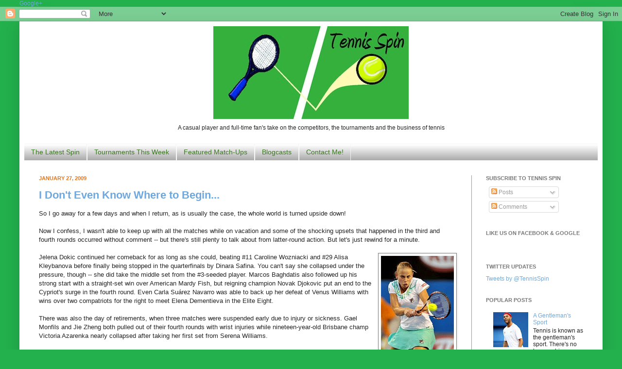

--- FILE ---
content_type: text/html; charset=UTF-8
request_url: http://www.tennisspin.net/2009/01/i-dont-even-know-where-to-begin.html
body_size: 21635
content:
<!DOCTYPE html>
<html class='v2' dir='ltr' xmlns='http://www.w3.org/1999/xhtml' xmlns:b='http://www.google.com/2005/gml/b' xmlns:data='http://www.google.com/2005/gml/data' xmlns:expr='http://www.google.com/2005/gml/expr'>
<head>
<link href='https://www.blogger.com/static/v1/widgets/335934321-css_bundle_v2.css' rel='stylesheet' type='text/css'/>
<meta content='IE=EmulateIE7' http-equiv='X-UA-Compatible'/>
<meta content='width=1100' name='viewport'/>
<meta content='text/html; charset=UTF-8' http-equiv='Content-Type'/>
<meta content='blogger' name='generator'/>
<link href='http://www.tennisspin.net/favicon.ico' rel='icon' type='image/x-icon'/>
<link href='http://www.tennisspin.net/2009/01/i-dont-even-know-where-to-begin.html' rel='canonical'/>
<link rel="alternate" type="application/atom+xml" title="Tennis Spin - Atom" href="http://www.tennisspin.net/feeds/posts/default" />
<link rel="alternate" type="application/rss+xml" title="Tennis Spin - RSS" href="http://www.tennisspin.net/feeds/posts/default?alt=rss" />
<link rel="service.post" type="application/atom+xml" title="Tennis Spin - Atom" href="https://www.blogger.com/feeds/8295319211682056736/posts/default" />

<link rel="alternate" type="application/atom+xml" title="Tennis Spin - Atom" href="http://www.tennisspin.net/feeds/7534853568033142182/comments/default" />
<!--Can't find substitution for tag [blog.ieCssRetrofitLinks]-->
<link href='https://blogger.googleusercontent.com/img/b/R29vZ2xl/AVvXsEju__cJjo60qhVAkJGOTFnkMRnAenzB1_Lsa_8_3PZhaaNCDijXRGRQ-IafC1aiOcqtHpaE73xtOfA99gT9jfzpS7u6mojdXyCM7kmXN8_-6oIU-vwcSpFoW6ezgVjHVqrNN1tLM2nNgRPV/s400/dokic.bmp' rel='image_src'/>
<meta content='http://www.tennisspin.net/2009/01/i-dont-even-know-where-to-begin.html' property='og:url'/>
<meta content='I Don&#39;t Even Know Where to Begin...' property='og:title'/>
<meta content='' property='og:description'/>
<meta content='https://blogger.googleusercontent.com/img/b/R29vZ2xl/AVvXsEju__cJjo60qhVAkJGOTFnkMRnAenzB1_Lsa_8_3PZhaaNCDijXRGRQ-IafC1aiOcqtHpaE73xtOfA99gT9jfzpS7u6mojdXyCM7kmXN8_-6oIU-vwcSpFoW6ezgVjHVqrNN1tLM2nNgRPV/w1200-h630-p-k-no-nu/dokic.bmp' property='og:image'/>
<title>Tennis Spin: I Don't Even Know Where to Begin...</title>
<link href='https://blogger.googleusercontent.com/img/b/R29vZ2xl/AVvXsEhxRk7qpTGCSKNnopmssWkxpGQetzp-U4YsU6MKcdYpa6ka3-RzG5Exr414uNydUSQG8apZHGvgcBGZ1arRWakUZDi5DLjUKDZkVLzp4Vn6DrxLrZDRUhSeYdeeE2AZyIjI9sJ7alaGXArb/s1600/twiticon.jpg' rel='shortcut icon' type='image/x-icon'/>
<style id='page-skin-1' type='text/css'><!--
/*
-----------------------------------------------
Blogger Template Style
Name:     Simple
Designer: Josh Peterson
URL:      www.noaesthetic.com
----------------------------------------------- */
/* Variable definitions
====================
<Variable name="keycolor" description="Main Color" type="color" default="#66bbdd"/>
<Group description="Page Text" selector=".content-inner">
<Variable name="body.font" description="Font" type="font"
default="normal normal 12px Arial, Tahoma, Helvetica, FreeSans, sans-serif"/>
<Variable name="body.text.color" description="Text Color" type="color" default="#222222"/>
</Group>
<Group description="Backgrounds" selector=".body-fauxcolumns-outer">
<Variable name="body.background.color" description="Outer Background" type="color" default="#66bbdd"/>
<Variable name="content.background.color" description="Main Background" type="color" default="#ffffff"/>
<Variable name="header.background.color" description="Header Background" type="color" default="transparent"/>
</Group>
<Group description="Links" selector=".main-outer">
<Variable name="link.color" description="Link Color" type="color" default="#2288bb"/>
<Variable name="link.visited.color" description="Visited Color" type="color" default="#888888"/>
<Variable name="link.hover.color" description="Hover Color" type="color" default="#33aaff"/>
</Group>
<Group description="Blog Title" selector=".header">
<Variable name="header.font" description="Font" type="font"
default="normal normal 60px Arial, Tahoma, Helvetica, FreeSans, sans-serif"/>
<Variable name="header.text.color" description="Title Color" type="color" default="#3399bb" />
<Variable name="description.text.color" description="Description Color" type="color"
default="#777777" />
</Group>
<Group description="Tabs Text" selector=".tabs-outer .PageList">
<Variable name="tabs.font" description="Font" type="font"
default="normal normal 14px Arial, Tahoma, Helvetica, FreeSans, sans-serif"/>
<Variable name="tabs.text.color" description="Text Color" type="color" default="#999999"/>
<Variable name="tabs.selected.text.color" description="Selected Color" type="color" default="#000000"/>
</Group>
<Group description="Tabs Background" selector=".tabs-outer .PageList">
<Variable name="tabs.background.color" description="Background Color" type="color" default="#f5f5f5"/>
<Variable name="tabs.selected.background.color" description="Selected Color" type="color" default="#eeeeee"/>
</Group>
<Group description="Post Title" selector=".post">
<Variable name="post.title.font" description="Font" type="font"
default="normal normal 22px Arial, Tahoma, Helvetica, FreeSans, sans-serif"/>
</Group>
<Group description="Date Header" selector=".date-header">
<Variable name="date.header.color" description="Text Color" type="color"
default="#222222"/>
<Variable name="date.header.background.color" description="Background Color" type="color"
default="transparent"/>
</Group>
<Group description="Post Footer" selector=".post-footer">
<Variable name="post.footer.text.color" description="Text Color" type="color" default="#666666"/>
<Variable name="post.footer.background.color" description="Background Color" type="color"
default="#f9f9f9"/>
<Variable name="post.footer.border.color" description="Shadow Color" type="color" default="#eeeeee"/>
</Group>
<Group description="Gadgets" selector=".sidebar .widget">
<Variable name="widget.title.font" description="Title Font" type="font"
default="normal bold 11px Arial, Tahoma, Helvetica, FreeSans, sans-serif"/>
<Variable name="widget.title.text.color" description="Title Color" type="color" default="#000000"/>
<Variable name="widget.alternate.text.color" description="Alternate Color" type="color" default="#999999"/>
</Group>
<Group description="Images" selector=".main-inner">
<Variable name="image.background.color" description="Background Color" type="color" default="#ffffff"/>
<Variable name="image.border.color" description="Border Color" type="color" default="#eeeeee"/>
<Variable name="image.text.color" description="Caption Text Color" type="color" default="#222222"/>
</Group>
<Group description="Accents" selector=".content-inner">
<Variable name="body.rule.color" description="Separator Line Color" type="color" default="#eeeeee"/>
<Variable name="tabs.border.color" description="Tabs Border Color" type="color" default="#999999"/>
</Group>
<Variable name="body.background" description="Body Background" type="background"
color="#23b14d" default="$(color) none repeat scroll top left"/>
<Variable name="body.background.override" description="Body Background Override" type="string" default=""/>
<Variable name="body.background.gradient.cap" description="Body Gradient Cap" type="url"
default="url(http://www.blogblog.com/1kt/simple/gradients_light.png)"/>
<Variable name="body.background.gradient.tile" description="Body Gradient Tile" type="url"
default="url(http://www.blogblog.com/1kt/simple/body_gradient_tile_light.png)"/>
<Variable name="content.background.color.selector" description="Content Background Color Selector" type="string" default=".content-inner"/>
<Variable name="content.padding" description="Content Padding" type="length" default="10px"/>
<Variable name="content.padding.horizontal" description="Content Horizontal Padding" type="length" default="10px"/>
<Variable name="content.shadow.spread" description="Content Shadow Spread" type="length" default="40px"/>
<Variable name="content.shadow.spread.webkit" description="Content Shadow Spread (WebKit)" type="length" default="5px"/>
<Variable name="content.shadow.spread.ie" description="Content Shadow Spread (IE)" type="length" default="10px"/>
<Variable name="main.border.width" description="Main Border Width" type="length" default="0"/>
<Variable name="header.background.gradient" description="Header Gradient" type="url" default="none"/>
<Variable name="header.shadow.offset.left" description="Header Shadow Offset Left" type="length" default="-1px"/>
<Variable name="header.shadow.offset.top" description="Header Shadow Offset Top" type="length" default="-1px"/>
<Variable name="header.shadow.spread" description="Header Shadow Spread" type="length" default="1px"/>
<Variable name="header.padding" description="Header Padding" type="length" default="30px"/>
<Variable name="header.border.size" description="Header Border Size" type="length" default="1px"/>
<Variable name="header.bottom.border.size" description="Header Bottom Border Size" type="length" default="1px"/>
<Variable name="header.border.horizontalsize" description="Header Horizontal Border Size" type="length" default="0"/>
<Variable name="description.text.size" description="Description Text Size" type="string" default="140%"/>
<Variable name="tabs.margin.top" description="Tabs Margin Top" type="length" default="0" />
<Variable name="tabs.margin.side" description="Tabs Side Margin" type="length" default="30px" />
<Variable name="tabs.background.gradient" description="Tabs Background Gradient" type="url"
default="url(http://www.blogblog.com/1kt/simple/gradients_light.png)"/>
<Variable name="tabs.border.width" description="Tabs Border Width" type="length" default="1px"/>
<Variable name="tabs.bevel.border.width" description="Tabs Bevel Border Width" type="length" default="1px"/>
<Variable name="date.header.padding" description="Date Header Padding" type="string" default="inherit"/>
<Variable name="date.header.letterspacing" description="Date Header Letter Spacing" type="string" default="inherit"/>
<Variable name="post.margin.bottom" description="Post Bottom Margin" type="length" default="25px"/>
<Variable name="image.border.small.size" description="Image Border Small Size" type="length" default="2px"/>
<Variable name="image.border.large.size" description="Image Border Large Size" type="length" default="5px"/>
<Variable name="page.width.selector" description="Page Width Selector" type="string" default=".region-inner"/>
<Variable name="page.width" description="Page Width" type="string" default="auto"/>
<Variable name="main.section.margin" description="Main Section Margin" type="length" default="15px"/>
<Variable name="main.padding" description="Main Padding" type="length" default="15px"/>
<Variable name="main.padding.top" description="Main Padding Top" type="length" default="30px"/>
<Variable name="main.padding.bottom" description="Main Padding Bottom" type="length" default="30px"/>
<Variable name="paging.background"
color="#ffffff"
description="Background of blog paging area" type="background"
default="transparent none no-repeat scroll top center"/>
<Variable name="footer.bevel" description="Bevel border length of footer" type="length" default="0"/>
<Variable name="startSide" description="Side where text starts in blog language" type="automatic" default="left"/>
<Variable name="endSide" description="Side where text ends in blog language" type="automatic" default="right"/>
*/
/* Content
----------------------------------------------- */
body {
font: normal normal 12px Verdana, Geneva, sans-serif;;
color: #222222;
background: #23b14d none repeat scroll top left;
padding: 0 40px 40px 40px;
}
body.mobile {
padding: 0 5px 5px;
}
html body .region-inner {
min-width: 0;
max-width: 100%;
width: auto;
}
a:link {
text-decoration:none;
color: #6fa8dc;
}
a:visited {
text-decoration:none;
color: #0b5394;
}
a:hover {
text-decoration:underline;
color: #23b14d;
}
.body-fauxcolumn-outer .fauxcolumn-inner {
background: transparent none repeat scroll top left;
_background-image: none;
}
.body-fauxcolumn-outer .cap-top {
position: absolute;
z-index: 1;
height: 400px;
width: 100%;
background: #23b14d none repeat scroll top left;
}
.body-fauxcolumn-outer .cap-top .cap-left {
width: 100%;
background: transparent none repeat-x scroll top left;
_background-image: none;
}
.content-outer {
-moz-box-shadow: 0 0 40px rgba(0, 0, 0, .15);
-webkit-box-shadow: 0 0 5px rgba(0, 0, 0, .15);
-goog-ms-box-shadow: 0 0 10px #333333;
box-shadow: 0 0 40px rgba(0, 0, 0, .15);
margin-bottom: 1px;
}
.content-inner {
padding: 10px 10px;
}
.content-inner {
background-color: #ffffff;
}
/* Header
----------------------------------------------- */
.header-outer {
background: transparent none repeat-x scroll 0 -400px;
_background-image: none;
}
.Header h1 {
font: italic bold 60px Verdana, Geneva, sans-serif;;
color: transparent;
text-shadow: -1px -1px 1px rgba(0, 0, 0, .2);
}
.Header h1 a {
color: transparent;
}
.Header .description {
font-size: 140%;
color: #000000;
}
.header-inner .Header .titlewrapper {
padding: 0 30px;
}
.header-inner .Header .descriptionwrapper {
padding: 0 30px;
}
/* Tabs
----------------------------------------------- */
.tabs-inner .section:first-child {
border-top: 1px solid #f3f3f3;
}
.tabs-inner .section:first-child ul {
margin-top: -1px;
border-top: 1px solid #f3f3f3;
border-left: 0 solid #f3f3f3;
border-right: 0 solid #f3f3f3;
}
.tabs-inner .widget ul {
background: #999999 url(http://www.blogblog.com/1kt/simple/gradients_light.png) repeat-x scroll 0 -800px;
_background-image: none;
border-bottom: 1px solid #f3f3f3;
margin-top: 0;
margin-left: -30px;
margin-right: -30px;
}
.tabs-inner .widget li a {
display: inline-block;
padding: .6em 1em;
font: normal normal 14px Verdana, Geneva, sans-serif;;
color: #38761d;
border-left: 1px solid #ffffff;
border-right: 1px solid #f3f3f3;
}
.tabs-inner .widget li:first-child a {
border-left: none;
}
.tabs-inner .widget li.selected a, .tabs-inner .widget li a:hover {
color: #23b14d;
background-color: #f5f5f5;
text-decoration: none;
}
/* Columns
----------------------------------------------- */
.main-outer {
border-top: 0 solid #999999;
}
.fauxcolumn-left-outer .fauxcolumn-inner {
border-right: 1px solid #999999;
}
.fauxcolumn-right-outer .fauxcolumn-inner {
border-left: 1px solid #999999;
}
/* Headings
----------------------------------------------- */
h2 {
margin: 0 0 1em 0;
font: normal bold 11px Verdana, Geneva, sans-serif;;
color: #777777;
text-transform: uppercase;
}
/* Widgets
----------------------------------------------- */
.widget .zippy {
color: #e69138;
text-shadow: 2px 2px 1px rgba(0, 0, 0, .1);
}
.widget .popular-posts ul {
list-style: none;
}
/* Posts
----------------------------------------------- */
.date-header span {
background-color: transparent;
color: #e1761e;
padding: inherit;
letter-spacing: inherit
}
.main-inner {
padding-top: 30px;
padding-bottom: 30px;
}
.main-inner .column-center-inner {
padding: 0 15px;
}
.main-inner .column-center-inner .section {
margin: 0 15px;
}
.post {
margin: 0 0 25px 0;
}
h3.post-title, .comments h4 {
font: normal bold 22px Verdana, Geneva, sans-serif;;
margin: .75em 0 0;
}
.post-body {
font-size: 110%;
line-height: 1.4;
position: relative;
}
.post-body img, .post-body .tr-caption-container, .Profile img, .Image img,
.BlogList .item-thumbnail img {
padding: 2px;
background: transparent;
border: 1px solid #777777;
-moz-box-shadow: 1px 1px 5px rgba(0, 0, 0, .1);
-webkit-box-shadow: 1px 1px 5px rgba(0, 0, 0, .1);
box-shadow: 1px 1px 5px rgba(0, 0, 0, .1);
}
.post-body img, .post-body .tr-caption-container {
padding: 5px;
}
.post-body .tr-caption-container {
color: #e1761e;
}
.post-body .tr-caption-container img {
padding: 0;
background: transparent;
border: none;
-moz-box-shadow: 0 0 0 rgba(0, 0, 0, .1);
-webkit-box-shadow: 0 0 0 rgba(0, 0, 0, .1);
box-shadow: 0 0 0 rgba(0, 0, 0, .1);
}
.post-header {
margin: 0 0 1.5em;
line-height: 1.6;
font-size: 90%;
}
.post-footer {
margin: 20px -2px 0;
padding: 5px 10px;
color: #666666;
background-color: transparent;
border-bottom: 1px solid #eeeeee;
line-height: 1.6;
font-size: 90%;
}
#comments .comment-author {
padding-top: 1.5em;
border-top: 1px solid #999999;
background-position: 0 1.5em;
}
#comments .comment-author:first-child {
padding-top: 0;
border-top: none;
}
.avatar-image-container {
margin: .2em 0 0;
}
#comments .avatar-image-container img {
border: 1px solid #777777;
}
/* Accents
---------------------------------------------- */
.section-columns td.columns-cell {
border-left: 1px solid #999999;
}
.blog-pager {
background: transparent none no-repeat scroll top center;
}
.blog-pager-older-link, .home-link,
.blog-pager-newer-link {
background-color: #ffffff;
padding: 5px;
}
.footer-outer {
border-top: 0 dashed #bbbbbb;
}
#Header1_headerimg {margin:0 auto;}
--></style>
<style id='template-skin-1' type='text/css'><!--
body {
min-width: 1200px;
}
.content-outer, .content-fauxcolumn-outer, .region-inner {
min-width: 1200px;
max-width: 1200px;
_width: 1200px;
}
.main-inner .columns {
padding-left: 0px;
padding-right: 260px;
}
.main-inner .fauxcolumn-center-outer {
left: 0px;
right: 260px;
/* IE6 does not respect left and right together */
_width: expression(this.parentNode.offsetWidth -
parseInt("0px") -
parseInt("260px") + 'px');
}
.main-inner .fauxcolumn-left-outer {
width: 0px;
}
.main-inner .fauxcolumn-right-outer {
width: 260px;
}
.main-inner .column-left-outer {
width: 0px;
right: 100%;
margin-left: -0px;
}
.main-inner .column-right-outer {
width: 260px;
margin-right: -260px;
}
#layout {
min-width: 0;
}
#layout .content-outer {
min-width: 0;
width: 800px;
}
#layout .region-inner {
min-width: 0;
width: auto;
}
--></style>
<script type='text/javascript'>

  var _gaq = _gaq || [];
  _gaq.push(['_setAccount', 'UA-5780653-2']);
  _gaq.push(['_trackPageview']);

  (function() {
    var ga = document.createElement('script'); ga.type = 'text/javascript'; ga.async = true;
    ga.src = ('https:' == document.location.protocol ? 'https://ssl' : 'http://www') + '.google-analytics.com/ga.js';
    var s = document.getElementsByTagName('script')[0]; s.parentNode.insertBefore(ga, s);
  })();

</script>
<script type='text/javascript'>

  var _gaq = _gaq || [];
  _gaq.push(['_setAccount', 'UA-5780653-2']);
  _gaq.push(['_trackPageview']);

  (function() {
    var ga = document.createElement('script'); ga.type = 'text/javascript'; ga.async = true;
    ga.src = ('https:' == document.location.protocol ? 'https://ssl' : 'http://www') + '.google-analytics.com/ga.js';
    var s = document.getElementsByTagName('script')[0]; s.parentNode.insertBefore(ga, s);
  })();

</script>
<a href='https://plus.google.com/117009134510839805927' rel='publisher'>Google+</a>
<link href='https://www.blogger.com/dyn-css/authorization.css?targetBlogID=8295319211682056736&amp;zx=06206018-d333-4002-82d4-ebe1b7425ecb' media='none' onload='if(media!=&#39;all&#39;)media=&#39;all&#39;' rel='stylesheet'/><noscript><link href='https://www.blogger.com/dyn-css/authorization.css?targetBlogID=8295319211682056736&amp;zx=06206018-d333-4002-82d4-ebe1b7425ecb' rel='stylesheet'/></noscript>
<meta name='google-adsense-platform-account' content='ca-host-pub-1556223355139109'/>
<meta name='google-adsense-platform-domain' content='blogspot.com'/>

<!-- data-ad-client=ca-pub-4957221783973290 -->

</head>
<body class='loading'>
<div class='navbar section' id='navbar'><div class='widget Navbar' data-version='1' id='Navbar1'><script type="text/javascript">
    function setAttributeOnload(object, attribute, val) {
      if(window.addEventListener) {
        window.addEventListener('load',
          function(){ object[attribute] = val; }, false);
      } else {
        window.attachEvent('onload', function(){ object[attribute] = val; });
      }
    }
  </script>
<div id="navbar-iframe-container"></div>
<script type="text/javascript" src="https://apis.google.com/js/platform.js"></script>
<script type="text/javascript">
      gapi.load("gapi.iframes:gapi.iframes.style.bubble", function() {
        if (gapi.iframes && gapi.iframes.getContext) {
          gapi.iframes.getContext().openChild({
              url: 'https://www.blogger.com/navbar/8295319211682056736?po\x3d7534853568033142182\x26origin\x3dhttp://www.tennisspin.net',
              where: document.getElementById("navbar-iframe-container"),
              id: "navbar-iframe"
          });
        }
      });
    </script><script type="text/javascript">
(function() {
var script = document.createElement('script');
script.type = 'text/javascript';
script.src = '//pagead2.googlesyndication.com/pagead/js/google_top_exp.js';
var head = document.getElementsByTagName('head')[0];
if (head) {
head.appendChild(script);
}})();
</script>
</div></div>
<div id='fb-root'></div>
<script>(function(d, s, id) {
  var js, fjs = d.getElementsByTagName(s)[0];
  if (d.getElementById(id)) return;
  js = d.createElement(s); js.id = id;
  js.src = "//connect.facebook.net/en_US/all.js#xfbml=1";
  fjs.parentNode.insertBefore(js, fjs);
}(document, 'script', 'facebook-jssdk'));</script>
<div class='body-fauxcolumns'>
<div class='fauxcolumn-outer body-fauxcolumn-outer'>
<div class='cap-top'>
<div class='cap-left'></div>
<div class='cap-right'></div>
</div>
<div class='fauxborder-left'>
<div class='fauxborder-right'></div>
<div class='fauxcolumn-inner'>
</div>
</div>
<div class='cap-bottom'>
<div class='cap-left'></div>
<div class='cap-right'></div>
</div>
</div>
</div>
<div class='content'>
<div class='content-fauxcolumns'>
<div class='fauxcolumn-outer content-fauxcolumn-outer'>
<div class='cap-top'>
<div class='cap-left'></div>
<div class='cap-right'></div>
</div>
<div class='fauxborder-left'>
<div class='fauxborder-right'></div>
<div class='fauxcolumn-inner'>
</div>
</div>
<div class='cap-bottom'>
<div class='cap-left'></div>
<div class='cap-right'></div>
</div>
</div>
</div>
<div class='content-outer'>
<div class='content-cap-top cap-top'>
<div class='cap-left'></div>
<div class='cap-right'></div>
</div>
<div class='fauxborder-left content-fauxborder-left'>
<div class='fauxborder-right content-fauxborder-right'></div>
<div class='content-inner'>
<header>
<div class='header-outer'>
<div class='header-cap-top cap-top'>
<div class='cap-left'></div>
<div class='cap-right'></div>
</div>
<div class='fauxborder-left header-fauxborder-left'>
<div class='fauxborder-right header-fauxborder-right'></div>
<div class='region-inner header-inner'>
<div class='header section' id='header'><div class='widget Header' data-version='1' id='Header1'>
<div id='header-inner'>
<a href='http://www.tennisspin.net/' style='display: block'>
<img alt='Tennis Spin' height='191px; ' id='Header1_headerimg' src='https://blogger.googleusercontent.com/img/b/R29vZ2xl/AVvXsEjpAsVg4FI-edDGh-nI72PPdZDOWQM0KKO-tR7kQZJXqJqCib-UCNSlUduUgCN87rtoaxm5fxUfbp5J9QW16S36QVAAh_mr_ISW2caUtK8nSyJcWyfybL12YvJ6ceJrlem7Z0IC9TwzLIo/s1600/tennisspinlogoweb.jpg' style='display: block' width='402px; '/>
</a>
<div class='descriptionwrapper'>
<p class='description'><span><center>A casual player and full-time fan's take on the competitors, the tournaments and the business of tennis</center></span></p>
</div>
</div>
</div></div>
</div>
</div>
<div class='header-cap-bottom cap-bottom'>
<div class='cap-left'></div>
<div class='cap-right'></div>
</div>
</div>
</header>
<div class='tabs-outer'>
<div class='tabs-cap-top cap-top'>
<div class='cap-left'></div>
<div class='cap-right'></div>
</div>
<div class='fauxborder-left tabs-fauxborder-left'>
<div class='fauxborder-right tabs-fauxborder-right'></div>
<div class='region-inner tabs-inner'>
<div class='tabs section' id='crosscol'><div class='widget PageList' data-version='1' id='PageList1'>
<h2>Pages</h2>
<div class='widget-content'>
<ul>
<li>
<a href='http://www.tennisspin.net/'>The Latest Spin</a>
</li>
<li>
<a href='http://www.tennisspin.net/p/tournaments-this-week.html'>Tournaments This Week</a>
</li>
<li>
<a href='http://www.tennisspin.net/p/featured-match-ups.html'>Featured Match-Ups</a>
</li>
<li>
<a href='http://www.tennisspin.net/p/blogcasts.html'>Blogcasts</a>
</li>
<li>
<a href='http://www.tennisspin.net/p/contact-me.html'>Contact Me!</a>
</li>
</ul>
<div class='clear'></div>
</div>
</div></div>
<div class='tabs no-items section' id='crosscol-overflow'></div>
</div>
</div>
<div class='tabs-cap-bottom cap-bottom'>
<div class='cap-left'></div>
<div class='cap-right'></div>
</div>
</div>
<div class='main-outer'>
<div class='main-cap-top cap-top'>
<div class='cap-left'></div>
<div class='cap-right'></div>
</div>
<div class='fauxborder-left main-fauxborder-left'>
<div class='fauxborder-right main-fauxborder-right'></div>
<div class='region-inner main-inner'>
<div class='columns fauxcolumns'>
<div class='fauxcolumn-outer fauxcolumn-center-outer'>
<div class='cap-top'>
<div class='cap-left'></div>
<div class='cap-right'></div>
</div>
<div class='fauxborder-left'>
<div class='fauxborder-right'></div>
<div class='fauxcolumn-inner'>
</div>
</div>
<div class='cap-bottom'>
<div class='cap-left'></div>
<div class='cap-right'></div>
</div>
</div>
<div class='fauxcolumn-outer fauxcolumn-left-outer'>
<div class='cap-top'>
<div class='cap-left'></div>
<div class='cap-right'></div>
</div>
<div class='fauxborder-left'>
<div class='fauxborder-right'></div>
<div class='fauxcolumn-inner'>
</div>
</div>
<div class='cap-bottom'>
<div class='cap-left'></div>
<div class='cap-right'></div>
</div>
</div>
<div class='fauxcolumn-outer fauxcolumn-right-outer'>
<div class='cap-top'>
<div class='cap-left'></div>
<div class='cap-right'></div>
</div>
<div class='fauxborder-left'>
<div class='fauxborder-right'></div>
<div class='fauxcolumn-inner'>
</div>
</div>
<div class='cap-bottom'>
<div class='cap-left'></div>
<div class='cap-right'></div>
</div>
</div>
<!-- corrects IE6 width calculation -->
<div class='columns-inner'>
<div class='column-center-outer'>
<div class='column-center-inner'>
<div class='main section' id='main'><div class='widget Blog' data-version='1' id='Blog1'>
<div class='blog-posts hfeed'>

          <div class="date-outer">
        
<h2 class='date-header'><span>January 27, 2009</span></h2>

          <div class="date-posts">
        
<div class='post-outer'>
<div class='post hentry'>
<a name='7534853568033142182'></a>
<h3 class='post-title entry-title'>
<a href='http://www.tennisspin.net/2009/01/i-dont-even-know-where-to-begin.html'>I Don't Even Know Where to Begin...</a>
</h3>
<div class='post-header'>
<div class='post-header-line-1'></div>
</div>
<div class='post-body entry-content'>
So I go away for a few days and when I return, as is usually the case, the whole world is turned upside down!<br /><br />Now I confess, I wasn't able to keep up with all the matches while on vacation and some of the shocking upsets that happened in the third and fourth rounds occurred without comment -- but there's still plenty to talk about from latter-round action. But let's just rewind for a minute.<br /><br /><a id="Dokic" name="Dokic"></a><a href="https://blogger.googleusercontent.com/img/b/R29vZ2xl/AVvXsEju__cJjo60qhVAkJGOTFnkMRnAenzB1_Lsa_8_3PZhaaNCDijXRGRQ-IafC1aiOcqtHpaE73xtOfA99gT9jfzpS7u6mojdXyCM7kmXN8_-6oIU-vwcSpFoW6ezgVjHVqrNN1tLM2nNgRPV/s1600-h/dokic.bmp"><img alt="" border="0" id="BLOGGER_PHOTO_ID_5295996713996340866" src="https://blogger.googleusercontent.com/img/b/R29vZ2xl/AVvXsEju__cJjo60qhVAkJGOTFnkMRnAenzB1_Lsa_8_3PZhaaNCDijXRGRQ-IafC1aiOcqtHpaE73xtOfA99gT9jfzpS7u6mojdXyCM7kmXN8_-6oIU-vwcSpFoW6ezgVjHVqrNN1tLM2nNgRPV/s400/dokic.bmp" style="float:right; margin:0 0 10px 10px;cursor:pointer; cursor:hand;width: 150px; height: 209px;" title="A Comeback Stalled"/></a>Jelena Dokic continued her comeback for as long as she could, beating #11 Caroline Wozniacki and #29 Alisa Kleybanova before finally being stopped in the quarterfinals by Dinara Safina. You can't say she collapsed under the pressure, though -- she did take the middle set from the #3-seeded player. Marcos Baghdatis also followed up his strong start with a straight-set win over American Mardy Fish, but reigning champion Novak Djokovic put an end to the Cypriot's surge in the fourth round. Even Carla Su&aacute;rez Navarro was able to back up her defeat of Venus Williams with wins over two compatriots for the right to meet Elena Dementieva in the Elite Eight.<br /><br />There was also the day of retirements, when three matches were suspended early due to injury or sickness. Gael Monfils and Jie Zheng both pulled out of their fourth rounds with wrist injuries while nineteen-year-old Brisbane champ Victoria Azarenka nearly collapsed after taking her first set from Serena Williams. <br /><br />But then came the real shockers.<br /><br /><a id="Verdasco" name="Verdasco"></a><a href="https://blogger.googleusercontent.com/img/b/R29vZ2xl/AVvXsEi4iMEkjxLZmRbhpEQMcZAdMFD155gL6jGlEcCQHr6ZD5Fil7KmxLqlKAlunlw1ZGD8uo59b3NYENmHQEAECl4nCQCIU0nnPC5CraRO1U7tAGlkIlbdsAkUS7e-mFUn4GLQ8PwRGCqtq1Jm/s1600-h/verdasco.jpg"><img alt="" border="0" id="BLOGGER_PHOTO_ID_5295995560474184898" src="https://blogger.googleusercontent.com/img/b/R29vZ2xl/AVvXsEi4iMEkjxLZmRbhpEQMcZAdMFD155gL6jGlEcCQHr6ZD5Fil7KmxLqlKAlunlw1ZGD8uo59b3NYENmHQEAECl4nCQCIU0nnPC5CraRO1U7tAGlkIlbdsAkUS7e-mFUn4GLQ8PwRGCqtq1Jm/s400/verdasco.jpg" style="float:left; margin:0 10px 10px 0;cursor:pointer; cursor:hand;width: 144px; height: 200px;" title="Verdasco savors his win"/></a>I suppose technically Andy Murray's loss to #14 Fernando Verdasco in the fourth round was an upset -- but I can tell you I <a href="http://tennisspin.blogspot.com/2008/09/im-so-over-andy-murray_07.html">shed no tears</a>. After winning the Capitala World Championship in Abu Dhabi, an exhibition match in which he beat Roger Federer and Rafael Nadal on consecutive days, and <a href="http://tennisspin.blogspot.com/2009/01/rollin-in-doha.html">Qatar's ExxonMobil Open</a>, Murray was considered by most to be the favorite in Melbourne, despite his #4 seed and the fact that he'd never won a major before.<br /><br />Verdasco had other ideas though. <br /><br />The score over the first three sets makes them each seem like blow-outs -- Murray took the lead 6-2, 1-6, 6-1. But the Davis Cup winner, who had lost his five previous matches to the Brit/Scot, was not dissuaded. With a shocking 78% first-serve percentage in the last two sets, Fernando didn't allow Murray one break point opportunity. He served six aces in the final set, leading Andy in both winners and errors, and after more than three hours of play came out with the win.<br /><br />On the women's side Jelena Jankovic looked like she might've had an easy road to her second Grand Slam final with both Williams and red-hot Dementieva in the bottom half of the draw. I'm sure she didn't expect her biggest threat to come from sixteenth-seed Marion Bartoli.<br /><br /><a href="https://blogger.googleusercontent.com/img/b/R29vZ2xl/AVvXsEgU_TSKpu_gbp8G_m643eMHqQysFQEk0YcWR8hOof5iUJuEC7j-KIlDdLRfhDB-xKv0Z7dEHweeH3a-6l_oVL_9Cn4jMhDwylH-R7bZYuBPywTddUO9RGd2xJLWKhYvB22rvtzeupSqCeGp/s1600-h/bartoli.jpg"><img alt="" border="0" id="BLOGGER_PHOTO_ID_5295999202712912994" src="https://blogger.googleusercontent.com/img/b/R29vZ2xl/AVvXsEgU_TSKpu_gbp8G_m643eMHqQysFQEk0YcWR8hOof5iUJuEC7j-KIlDdLRfhDB-xKv0Z7dEHweeH3a-6l_oVL_9Cn4jMhDwylH-R7bZYuBPywTddUO9RGd2xJLWKhYvB22rvtzeupSqCeGp/s400/bartoli.jpg" style="float:right; margin:0 0 10px 10px;cursor:pointer; cursor:hand;width: 128px; height: 190px;" title="Atop the world at Wimbledon"/></a>It's easy to have forgotten Bartoli. The Frenchwoman made it to the finals of Wimbledon in 2007 but was demolished by Venus Williams, officially ranked lower but hardly the underdog. Since then Marion has struggled a bit. She barely made it past the third round in any tournament last year -- only making one final -- and saw her ranking drop from #10 to #17. She began 2009 with a second place finish in Brisbane, but I still didn't expect her to be much of a force against the top-ranked woman in the fourth round -- even though she'd won their last two meetings over a year ago. But Jankovic was almost no match for Bartoli. In less than ninety minutes Marion scored twice as many winners, three aces to none, and took 81% of the points on her first serve. <br /><br />It's a shame that she was handed just as big a defeat at the hands of Vera Zvonareva in the next round. Again, I admit, I didn't have high hopes for the runner-up at last year's Sony Ericsson Championships. Though the seventh-ranked Russian led Bartoli head-to-head and is clearly coming off her best year ever, Vera pulled out of the Sydney warm-up tournament with an intestinal illness (to be fair, Bartoli withdrew as well), and I worried she might not be in top form in Australia's sweltering heat. But Zvonareva did triumph -- in barely over an hour! -- as Marion spewed errors and struggled to hold serve.<br /><br /><a href="https://blogger.googleusercontent.com/img/b/R29vZ2xl/AVvXsEjNKSqLwnbxKftpBUnhSiXDzNc3ZLu3kXpWcNpuYf2wteJYby4KQ1U1Vr3hKUzmNHh90JgEtXrQkZLukfIVq2WQJkL830K2F8I91DAWW2rm5bG6ZuGKQOrBGrJt0YQsqGRP331FXX5foI__/s1600-h/roddick.jpg"><img alt="" border="0" id="BLOGGER_PHOTO_ID_5295998792652420866" src="https://blogger.googleusercontent.com/img/b/R29vZ2xl/AVvXsEjNKSqLwnbxKftpBUnhSiXDzNc3ZLu3kXpWcNpuYf2wteJYby4KQ1U1Vr3hKUzmNHh90JgEtXrQkZLukfIVq2WQJkL830K2F8I91DAWW2rm5bG6ZuGKQOrBGrJt0YQsqGRP331FXX5foI__/s400/roddick.jpg" style="float:left; margin:0 10px 10px 0;cursor:pointer; cursor:hand;width: 141px; height: 192px;" title="Through to the semis"/></a>And of course the biggest quarterfinal upset so far came in the men's draw. Novak Djokovic was only three matches away from repeating as champion, but he'd suffered some <a href="http://tennisspin.blogspot.com/2009/01/rougher-road.html">early-round disappointments</a> in the last few weeks. Still, he was the favorite to beat Andy Roddick who, at #9 in the world, is at his lowest ranking since 2006. After a first set with no breaks of serve, Roddick found himself down in the tiebreak and then down in the match. But the newly slimmed-down American showed off his fitness and regrouped in the second set as temperatures on the court rose. Nole couldn't withstand the heat -- from the court or from Andy -- quite as well and fourteen minutes into the fourth set, down two to one, he retired.<br /><br />So that sets up an interesting second week at the Open. <br /><br />On the men's side we might finally see that <a href="http://tennisspin.blogspot.com/2009/01/toast-to-2009.html#1">highly-anticipated</a> Nadal-Federer match-up, though it does require a few more wins from both players. Nadal hasn't dropped a set this entire tournament, but next faces a wily Gilles Simon who received a walkover after Monfils retired. And Roger has to get past Roddick, who could power through solely on adrenaline.<br /><br />For the women Serena is still the betting-man's favorite, but I wouldn't put it past Dementieva to make it through on her half. And Vera might be on a role, but I have to believe Safina's going to make it to her second Major final. That potential match-up, a repeat of the finals at Sydney <em>and</em> last year's Olympics (Elena won both), could usher in a new era for women's tennis.<br /><br />And I can't wait to see it!
<div style='clear: both;'></div>
</div>
<div class='post-footer'>
<div class='post-footer-line post-footer-line-1'><span class='post-author vcard'>
Posted by
<span class='fn'>Kavitha</span>
</span>
<span class='post-timestamp'>
at
<a class='timestamp-link' href='http://www.tennisspin.net/2009/01/i-dont-even-know-where-to-begin.html' rel='bookmark' title='permanent link'><abbr class='published' title='2009-01-27T11:07:00-05:00'>11:07&#8239;AM</abbr></a>
</span>
<span class='post-comment-link'>
</span>
<span class='post-icons'>
<span class='item-action'>
<a href='https://www.blogger.com/email-post/8295319211682056736/7534853568033142182' title='Email Post'>
<img alt='' class='icon-action' height='13' src='http://img1.blogblog.com/img/icon18_email.gif' width='18'/>
</a>
</span>
</span>
<span class='post-backlinks post-comment-link'>
</span>
<div class='post-share-buttons'>
<a class='goog-inline-block share-button sb-email' href='https://www.blogger.com/share-post.g?blogID=8295319211682056736&postID=7534853568033142182&target=email' target='_blank' title='Email This'><span class='share-button-link-text'>Email This</span></a><a class='goog-inline-block share-button sb-blog' href='https://www.blogger.com/share-post.g?blogID=8295319211682056736&postID=7534853568033142182&target=blog' onclick='window.open(this.href, "_blank", "height=270,width=475"); return false;' target='_blank' title='BlogThis!'><span class='share-button-link-text'>BlogThis!</span></a><a class='goog-inline-block share-button sb-twitter' href='https://www.blogger.com/share-post.g?blogID=8295319211682056736&postID=7534853568033142182&target=twitter' target='_blank' title='Share to X'><span class='share-button-link-text'>Share to X</span></a><a class='goog-inline-block share-button sb-facebook' href='https://www.blogger.com/share-post.g?blogID=8295319211682056736&postID=7534853568033142182&target=facebook' onclick='window.open(this.href, "_blank", "height=430,width=640"); return false;' target='_blank' title='Share to Facebook'><span class='share-button-link-text'>Share to Facebook</span></a><a class='goog-inline-block share-button sb-pinterest' href='https://www.blogger.com/share-post.g?blogID=8295319211682056736&postID=7534853568033142182&target=pinterest' target='_blank' title='Share to Pinterest'><span class='share-button-link-text'>Share to Pinterest</span></a>
</div>
</div>
<div class='post-footer-line post-footer-line-2'><span class='post-labels'>
Labels:
<a href='http://www.tennisspin.net/search/label/Andy%20Murray' rel='tag'>Andy Murray</a>,
<a href='http://www.tennisspin.net/search/label/Andy%20Roddick' rel='tag'>Andy Roddick</a>,
<a href='http://www.tennisspin.net/search/label/Australian%20Open' rel='tag'>Australian Open</a>,
<a href='http://www.tennisspin.net/search/label/Fernando%20Verdasco' rel='tag'>Fernando Verdasco</a>,
<a href='http://www.tennisspin.net/search/label/Jelena%20Dokic' rel='tag'>Jelena Dokic</a>,
<a href='http://www.tennisspin.net/search/label/Jelena%20Jankovic' rel='tag'>Jelena Jankovic</a>,
<a href='http://www.tennisspin.net/search/label/Marcos%20Baghdatis' rel='tag'>Marcos Baghdatis</a>,
<a href='http://www.tennisspin.net/search/label/Marion%20Bartoli' rel='tag'>Marion Bartoli</a>,
<a href='http://www.tennisspin.net/search/label/Novak%20Djokovic' rel='tag'>Novak Djokovic</a>,
<a href='http://www.tennisspin.net/search/label/Vera%20Zvonareva' rel='tag'>Vera Zvonareva</a>
</span>
</div>
<div class='post-footer-line post-footer-line-3'></div>
</div>
</div>
<div class='comments' id='comments'>
<a name='comments'></a>
<h4>1 comment:</h4>
<div id='Blog1_comments-block-wrapper'>
<dl class='' id='comments-block'>
<dt class='comment-author blogger-comment-icon' id='c4140801567756275324'>
<a name='c4140801567756275324'></a>
<a href='https://www.blogger.com/profile/06821547634575130502' rel='nofollow'>chuyenphatnhanhquocte</a>
said...
</dt>
<dd class='comment-body' id='Blog1_cmt-4140801567756275324'>
<p>
Dịch vụ ship hàng Mỹ là một trong nhưng dịch vụ được Hàng Mỹ Ship Nhanh hỗ trợ cho các bạn có nhu cầu mua hàng tại đất nước Mỹ.<br />Khi sử dụng dịch vụ của chúng tôi các bạn có 2 sự chọn sử dụng dịch vụ:<br /><a href="http://hangmyshipnhanh.vn/huong-dan-mua-hang-tren-amazon-com" rel="nofollow">order amazon</a> <br /><a href="http://hangmyshipnhanh.vn/dich-vu-mua-hang-tren-amazon" rel="nofollow">click mua ngay</a> <br /><a href="http://hangmyshipnhanh.vn/ship-hang-amazon-ve-viet-nam.html" rel="nofollow">săn hàng nào</a> <br /><a href="http://phannguyenexpress.com/chuyen-nha-tron-goi-phan-nguyen-express.html" rel="nofollow">chuyển nhà trọn gói phan nguyễn express</a> <br /><a href="http://phannguyenexpress.com/dich-vu-chuyen-van-phong-tron-goi-thanh-pho-ho-chi-minh.html" rel="nofollow">dịch vụ chuyển nhà trọn gói hồ chí minh</a> 
</p>
</dd>
<dd class='comment-footer'>
<span class='comment-timestamp'>
<a href='http://www.tennisspin.net/2009/01/i-dont-even-know-where-to-begin.html?showComment=1465549181101#c4140801567756275324' title='comment permalink'>
June 10, 2016 at 4:59&#8239;AM
</a>
<span class='item-control blog-admin pid-1535690671'>
<a class='comment-delete' href='https://www.blogger.com/comment/delete/8295319211682056736/4140801567756275324' title='Delete Comment'>
<img src='https://resources.blogblog.com/img/icon_delete13.gif'/>
</a>
</span>
</span>
</dd>
</dl>
</div>
<p class='comment-footer'>
<a href='https://www.blogger.com/comment/fullpage/post/8295319211682056736/7534853568033142182' onclick=''>Post a Comment</a>
</p>
</div>
</div>

        </div></div>
      
</div>
<div class='blog-pager' id='blog-pager'>
<span id='blog-pager-newer-link'>
<a class='blog-pager-newer-link' href='http://www.tennisspin.net/2009/01/all-good-things.html' id='Blog1_blog-pager-newer-link' title='Newer Post'>Newer Post</a>
</span>
<span id='blog-pager-older-link'>
<a class='blog-pager-older-link' href='http://www.tennisspin.net/2009/01/cheers-to-vets.html' id='Blog1_blog-pager-older-link' title='Older Post'>Older Post</a>
</span>
<a class='home-link' href='http://www.tennisspin.net/'>Home</a>
</div>
<div class='clear'></div>
<div class='post-feeds'>
<div class='feed-links'>
Subscribe to:
<a class='feed-link' href='http://www.tennisspin.net/feeds/7534853568033142182/comments/default' target='_blank' type='application/atom+xml'>Post Comments (Atom)</a>
</div>
</div>
</div></div>
</div>
</div>
<div class='column-left-outer'>
<div class='column-left-inner'>
<aside>
</aside>
</div>
</div>
<div class='column-right-outer'>
<div class='column-right-inner'>
<aside>
<div class='sidebar section' id='sidebar-right-1'><div class='widget Subscribe' data-version='1' id='Subscribe1'>
<div style='white-space:nowrap'>
<h2 class='title'>Subscribe To Tennis Spin</h2>
<div class='widget-content'>
<div class='subscribe-wrapper subscribe-type-POST'>
<div class='subscribe expanded subscribe-type-POST' id='SW_READER_LIST_Subscribe1POST' style='display:none;'>
<div class='top'>
<span class='inner' onclick='return(_SW_toggleReaderList(event, "Subscribe1POST"));'>
<img class='subscribe-dropdown-arrow' src='https://resources.blogblog.com/img/widgets/arrow_dropdown.gif'/>
<img align='absmiddle' alt='' border='0' class='feed-icon' src='https://resources.blogblog.com/img/icon_feed12.png'/>
Posts
</span>
<div class='feed-reader-links'>
<a class='feed-reader-link' href='https://www.netvibes.com/subscribe.php?url=http%3A%2F%2Fwww.tennisspin.net%2Ffeeds%2Fposts%2Fdefault' target='_blank'>
<img src='https://resources.blogblog.com/img/widgets/subscribe-netvibes.png'/>
</a>
<a class='feed-reader-link' href='https://add.my.yahoo.com/content?url=http%3A%2F%2Fwww.tennisspin.net%2Ffeeds%2Fposts%2Fdefault' target='_blank'>
<img src='https://resources.blogblog.com/img/widgets/subscribe-yahoo.png'/>
</a>
<a class='feed-reader-link' href='http://www.tennisspin.net/feeds/posts/default' target='_blank'>
<img align='absmiddle' class='feed-icon' src='https://resources.blogblog.com/img/icon_feed12.png'/>
                  Atom
                </a>
</div>
</div>
<div class='bottom'></div>
</div>
<div class='subscribe' id='SW_READER_LIST_CLOSED_Subscribe1POST' onclick='return(_SW_toggleReaderList(event, "Subscribe1POST"));'>
<div class='top'>
<span class='inner'>
<img class='subscribe-dropdown-arrow' src='https://resources.blogblog.com/img/widgets/arrow_dropdown.gif'/>
<span onclick='return(_SW_toggleReaderList(event, "Subscribe1POST"));'>
<img align='absmiddle' alt='' border='0' class='feed-icon' src='https://resources.blogblog.com/img/icon_feed12.png'/>
Posts
</span>
</span>
</div>
<div class='bottom'></div>
</div>
</div>
<div class='subscribe-wrapper subscribe-type-PER_POST'>
<div class='subscribe expanded subscribe-type-PER_POST' id='SW_READER_LIST_Subscribe1PER_POST' style='display:none;'>
<div class='top'>
<span class='inner' onclick='return(_SW_toggleReaderList(event, "Subscribe1PER_POST"));'>
<img class='subscribe-dropdown-arrow' src='https://resources.blogblog.com/img/widgets/arrow_dropdown.gif'/>
<img align='absmiddle' alt='' border='0' class='feed-icon' src='https://resources.blogblog.com/img/icon_feed12.png'/>
Comments
</span>
<div class='feed-reader-links'>
<a class='feed-reader-link' href='https://www.netvibes.com/subscribe.php?url=http%3A%2F%2Fwww.tennisspin.net%2Ffeeds%2F7534853568033142182%2Fcomments%2Fdefault' target='_blank'>
<img src='https://resources.blogblog.com/img/widgets/subscribe-netvibes.png'/>
</a>
<a class='feed-reader-link' href='https://add.my.yahoo.com/content?url=http%3A%2F%2Fwww.tennisspin.net%2Ffeeds%2F7534853568033142182%2Fcomments%2Fdefault' target='_blank'>
<img src='https://resources.blogblog.com/img/widgets/subscribe-yahoo.png'/>
</a>
<a class='feed-reader-link' href='http://www.tennisspin.net/feeds/7534853568033142182/comments/default' target='_blank'>
<img align='absmiddle' class='feed-icon' src='https://resources.blogblog.com/img/icon_feed12.png'/>
                  Atom
                </a>
</div>
</div>
<div class='bottom'></div>
</div>
<div class='subscribe' id='SW_READER_LIST_CLOSED_Subscribe1PER_POST' onclick='return(_SW_toggleReaderList(event, "Subscribe1PER_POST"));'>
<div class='top'>
<span class='inner'>
<img class='subscribe-dropdown-arrow' src='https://resources.blogblog.com/img/widgets/arrow_dropdown.gif'/>
<span onclick='return(_SW_toggleReaderList(event, "Subscribe1PER_POST"));'>
<img align='absmiddle' alt='' border='0' class='feed-icon' src='https://resources.blogblog.com/img/icon_feed12.png'/>
Comments
</span>
</span>
</div>
<div class='bottom'></div>
</div>
</div>
<div style='clear:both'></div>
</div>
</div>
<div class='clear'></div>
</div><div class='widget HTML' data-version='1' id='HTML2'>
<h2 class='title'>Like Us on Facebook &amp; Google</h2>
<div class='widget-content'>
<div class="fb-like" data-href="http://www.tennisspin.net" data-send="false" data-width="200" data-show-faces="false"></div>
</div>
<div class='clear'></div>
</div><div class='widget HTML' data-version='1' id='HTML3'>
<h2 class='title'>Twitter Updates</h2>
<div class='widget-content'>
<a class="twitter-timeline"  href="https://twitter.com/TennisSpin"  data-widget-id="376000420113436672">Tweets by @TennisSpin</a>
<script>!function(d,s,id){var js,fjs=d.getElementsByTagName(s)[0],p=/^http:/.test(d.location)?'http':'https';if(!d.getElementById(id)){js=d.createElement(s);js.id=id;js.src=p+"://platform.twitter.com/widgets.js";fjs.parentNode.insertBefore(js,fjs);}}(document,"script","twitter-wjs");</script>
</div>
<div class='clear'></div>
</div><div class='widget PopularPosts' data-version='1' id='PopularPosts1'>
<h2>Popular Posts</h2>
<div class='widget-content popular-posts'>
<ul>
<li>
<div class='item-content'>
<div class='item-thumbnail'>
<a href='http://www.tennisspin.net/2008/10/gentlemans-sport.html' target='_blank'>
<img alt='' border='0' src='https://blogger.googleusercontent.com/img/b/R29vZ2xl/AVvXsEijTdxj6kytF8Q5-3uLsjWbMmYAND1Nnv7DbXFexTEVMdrZ5nOocTD62NIP79oo_EWF98uIH-lXV0_qm6boL875EXMAELIwDSbB8E2qMT-f3bOQK0c0HG30wkwEyCS3h63dxmfZV2xIPrZp/w72-h72-p-k-no-nu/blakeoly.jpg'/>
</a>
</div>
<div class='item-title'><a href='http://www.tennisspin.net/2008/10/gentlemans-sport.html'>A Gentleman's Sport</a></div>
<div class='item-snippet'>Tennis is known as the gentleman&#39;s sport. There&#39;s no bum-rushing your opponent like on a football field, slamming him into the plexi...</div>
</div>
<div style='clear: both;'></div>
</li>
<li>
<div class='item-content'>
<div class='item-title'><a href='http://www.tennisspin.net/2021/03/on-solid-ground.html'>On Solid Ground</a></div>
<div class='item-snippet'>I admit I haven&#39;t been the biggest believer in Ash Barty over the last year, and a lot of that has been because I wasn&#39;t really payi...</div>
</div>
<div style='clear: both;'></div>
</li>
<li>
<div class='item-content'>
<div class='item-thumbnail'>
<a href='http://www.tennisspin.net/2014/06/not-just-about-trophies.html' target='_blank'>
<img alt='' border='0' src='https://blogger.googleusercontent.com/img/b/R29vZ2xl/AVvXsEgHZuwLa-fHLbSkfen_g2eTSB-keqY3Qv5GewyQFQiQtDEFVbgOCmM-CPQLkZXYB_a4IjONIPeWBLlgZGAO-ShWwLp7sEsr7tMQGkwAyORCbrnANIhDVKufWjmjp6wHNAuQXkHZqhEW4qV4/w72-h72-p-k-no-nu/masha.jpg'/>
</a>
</div>
<div class='item-title'><a href='http://www.tennisspin.net/2014/06/not-just-about-trophies.html'>Not Just About the Trophies</a></div>
<div class='item-snippet'>I was out of town most of last week and got home just in time really to catch the men&#39;s final at the French Open. But though I may have ...</div>
</div>
<div style='clear: both;'></div>
</li>
<li>
<div class='item-content'>
<div class='item-title'><a href='http://www.tennisspin.net/2021/07/and-then-there-were-eight.html'>And Then There Were Eight...</a></div>
<div class='item-snippet'>Things are getting serious now.   The first Wimbledon in two years has given us plenty of storylines, from the emergence of young , sharp ta...</div>
</div>
<div style='clear: both;'></div>
</li>
<li>
<div class='item-content'>
<div class='item-thumbnail'>
<a href='http://www.tennisspin.net/2009/01/cheers-to-vets.html' target='_blank'>
<img alt='' border='0' src='https://blogger.googleusercontent.com/img/b/R29vZ2xl/AVvXsEgW9iZKtNavYfVzakAGREPMqw2RnXtj36Zl2QWdoPBkYXojMlbJgHDxiGbZ9NMW-DMc_ctOVYVOW3TuzhFxA0udePS8uZgIypijzdRGW_LXc4H4LNSwawTL1s95vzqn0m4AcF_fLLHW8SIQ/w72-h72-p-k-no-nu/santoro.jpg'/>
</a>
</div>
<div class='item-title'><a href='http://www.tennisspin.net/2009/01/cheers-to-vets.html'>Cheers to the Vets!</a></div>
<div class='item-snippet'>Today I turn thirty. Ew. And while I&#39;ve always been jealous of the scrappy teenagers who could come out on the tennis courts and eke out...</div>
</div>
<div style='clear: both;'></div>
</li>
<li>
<div class='item-content'>
<div class='item-title'><a href='http://www.tennisspin.net/2021/08/waiting-in-wings.html'>Waiting in the Wings</a></div>
<div class='item-snippet'>VICTORIOU5. @AlexZverev  wins a 5th Masters 1000 title, defeating Rublev 6-2 6-3 in the #CincyTennis  final 🇺🇸 pic.twitter.com/plFmkk5E8C ...</div>
</div>
<div style='clear: both;'></div>
</li>
<li>
<div class='item-content'>
<div class='item-title'><a href='http://www.tennisspin.net/2021/08/giant-slayer.html'>Giant Slayer</a></div>
<div class='item-snippet'>Brava, Camila! 🇮🇹 🏆 #OBN21  pic.twitter.com/LbiAwTj1yz &#8212; wta (@WTA) August 15, 2021   It&#39;s been a long and winding road for Camila Gi...</div>
</div>
<div style='clear: both;'></div>
</li>
</ul>
<div class='clear'></div>
</div>
</div><div class='widget BlogArchive' data-version='1' id='BlogArchive1'>
<h2>Blog Archive</h2>
<div class='widget-content'>
<div id='ArchiveList'>
<div id='BlogArchive1_ArchiveList'>
<ul class='hierarchy'>
<li class='archivedate collapsed'>
<a class='toggle' href='javascript:void(0)'>
<span class='zippy'>

        &#9658;&#160;
      
</span>
</a>
<a class='post-count-link' href='http://www.tennisspin.net/2024/'>
2024
</a>
<span class='post-count' dir='ltr'>(1)</span>
<ul class='hierarchy'>
<li class='archivedate collapsed'>
<a class='toggle' href='javascript:void(0)'>
<span class='zippy'>

        &#9658;&#160;
      
</span>
</a>
<a class='post-count-link' href='http://www.tennisspin.net/2024/07/'>
July
</a>
<span class='post-count' dir='ltr'>(1)</span>
</li>
</ul>
</li>
</ul>
<ul class='hierarchy'>
<li class='archivedate collapsed'>
<a class='toggle' href='javascript:void(0)'>
<span class='zippy'>

        &#9658;&#160;
      
</span>
</a>
<a class='post-count-link' href='http://www.tennisspin.net/2021/'>
2021
</a>
<span class='post-count' dir='ltr'>(59)</span>
<ul class='hierarchy'>
<li class='archivedate collapsed'>
<a class='toggle' href='javascript:void(0)'>
<span class='zippy'>

        &#9658;&#160;
      
</span>
</a>
<a class='post-count-link' href='http://www.tennisspin.net/2021/09/'>
September
</a>
<span class='post-count' dir='ltr'>(3)</span>
</li>
</ul>
<ul class='hierarchy'>
<li class='archivedate collapsed'>
<a class='toggle' href='javascript:void(0)'>
<span class='zippy'>

        &#9658;&#160;
      
</span>
</a>
<a class='post-count-link' href='http://www.tennisspin.net/2021/08/'>
August
</a>
<span class='post-count' dir='ltr'>(4)</span>
</li>
</ul>
<ul class='hierarchy'>
<li class='archivedate collapsed'>
<a class='toggle' href='javascript:void(0)'>
<span class='zippy'>

        &#9658;&#160;
      
</span>
</a>
<a class='post-count-link' href='http://www.tennisspin.net/2021/07/'>
July
</a>
<span class='post-count' dir='ltr'>(6)</span>
</li>
</ul>
<ul class='hierarchy'>
<li class='archivedate collapsed'>
<a class='toggle' href='javascript:void(0)'>
<span class='zippy'>

        &#9658;&#160;
      
</span>
</a>
<a class='post-count-link' href='http://www.tennisspin.net/2021/06/'>
June
</a>
<span class='post-count' dir='ltr'>(10)</span>
</li>
</ul>
<ul class='hierarchy'>
<li class='archivedate collapsed'>
<a class='toggle' href='javascript:void(0)'>
<span class='zippy'>

        &#9658;&#160;
      
</span>
</a>
<a class='post-count-link' href='http://www.tennisspin.net/2021/05/'>
May
</a>
<span class='post-count' dir='ltr'>(8)</span>
</li>
</ul>
<ul class='hierarchy'>
<li class='archivedate collapsed'>
<a class='toggle' href='javascript:void(0)'>
<span class='zippy'>

        &#9658;&#160;
      
</span>
</a>
<a class='post-count-link' href='http://www.tennisspin.net/2021/04/'>
April
</a>
<span class='post-count' dir='ltr'>(5)</span>
</li>
</ul>
<ul class='hierarchy'>
<li class='archivedate collapsed'>
<a class='toggle' href='javascript:void(0)'>
<span class='zippy'>

        &#9658;&#160;
      
</span>
</a>
<a class='post-count-link' href='http://www.tennisspin.net/2021/03/'>
March
</a>
<span class='post-count' dir='ltr'>(8)</span>
</li>
</ul>
<ul class='hierarchy'>
<li class='archivedate collapsed'>
<a class='toggle' href='javascript:void(0)'>
<span class='zippy'>

        &#9658;&#160;
      
</span>
</a>
<a class='post-count-link' href='http://www.tennisspin.net/2021/02/'>
February
</a>
<span class='post-count' dir='ltr'>(10)</span>
</li>
</ul>
<ul class='hierarchy'>
<li class='archivedate collapsed'>
<a class='toggle' href='javascript:void(0)'>
<span class='zippy'>

        &#9658;&#160;
      
</span>
</a>
<a class='post-count-link' href='http://www.tennisspin.net/2021/01/'>
January
</a>
<span class='post-count' dir='ltr'>(5)</span>
</li>
</ul>
</li>
</ul>
<ul class='hierarchy'>
<li class='archivedate collapsed'>
<a class='toggle' href='javascript:void(0)'>
<span class='zippy'>

        &#9658;&#160;
      
</span>
</a>
<a class='post-count-link' href='http://www.tennisspin.net/2020/'>
2020
</a>
<span class='post-count' dir='ltr'>(80)</span>
<ul class='hierarchy'>
<li class='archivedate collapsed'>
<a class='toggle' href='javascript:void(0)'>
<span class='zippy'>

        &#9658;&#160;
      
</span>
</a>
<a class='post-count-link' href='http://www.tennisspin.net/2020/12/'>
December
</a>
<span class='post-count' dir='ltr'>(10)</span>
</li>
</ul>
<ul class='hierarchy'>
<li class='archivedate collapsed'>
<a class='toggle' href='javascript:void(0)'>
<span class='zippy'>

        &#9658;&#160;
      
</span>
</a>
<a class='post-count-link' href='http://www.tennisspin.net/2020/11/'>
November
</a>
<span class='post-count' dir='ltr'>(8)</span>
</li>
</ul>
<ul class='hierarchy'>
<li class='archivedate collapsed'>
<a class='toggle' href='javascript:void(0)'>
<span class='zippy'>

        &#9658;&#160;
      
</span>
</a>
<a class='post-count-link' href='http://www.tennisspin.net/2020/10/'>
October
</a>
<span class='post-count' dir='ltr'>(8)</span>
</li>
</ul>
<ul class='hierarchy'>
<li class='archivedate collapsed'>
<a class='toggle' href='javascript:void(0)'>
<span class='zippy'>

        &#9658;&#160;
      
</span>
</a>
<a class='post-count-link' href='http://www.tennisspin.net/2020/09/'>
September
</a>
<span class='post-count' dir='ltr'>(7)</span>
</li>
</ul>
<ul class='hierarchy'>
<li class='archivedate collapsed'>
<a class='toggle' href='javascript:void(0)'>
<span class='zippy'>

        &#9658;&#160;
      
</span>
</a>
<a class='post-count-link' href='http://www.tennisspin.net/2020/08/'>
August
</a>
<span class='post-count' dir='ltr'>(6)</span>
</li>
</ul>
<ul class='hierarchy'>
<li class='archivedate collapsed'>
<a class='toggle' href='javascript:void(0)'>
<span class='zippy'>

        &#9658;&#160;
      
</span>
</a>
<a class='post-count-link' href='http://www.tennisspin.net/2020/07/'>
July
</a>
<span class='post-count' dir='ltr'>(2)</span>
</li>
</ul>
<ul class='hierarchy'>
<li class='archivedate collapsed'>
<a class='toggle' href='javascript:void(0)'>
<span class='zippy'>

        &#9658;&#160;
      
</span>
</a>
<a class='post-count-link' href='http://www.tennisspin.net/2020/06/'>
June
</a>
<span class='post-count' dir='ltr'>(3)</span>
</li>
</ul>
<ul class='hierarchy'>
<li class='archivedate collapsed'>
<a class='toggle' href='javascript:void(0)'>
<span class='zippy'>

        &#9658;&#160;
      
</span>
</a>
<a class='post-count-link' href='http://www.tennisspin.net/2020/05/'>
May
</a>
<span class='post-count' dir='ltr'>(4)</span>
</li>
</ul>
<ul class='hierarchy'>
<li class='archivedate collapsed'>
<a class='toggle' href='javascript:void(0)'>
<span class='zippy'>

        &#9658;&#160;
      
</span>
</a>
<a class='post-count-link' href='http://www.tennisspin.net/2020/04/'>
April
</a>
<span class='post-count' dir='ltr'>(7)</span>
</li>
</ul>
<ul class='hierarchy'>
<li class='archivedate collapsed'>
<a class='toggle' href='javascript:void(0)'>
<span class='zippy'>

        &#9658;&#160;
      
</span>
</a>
<a class='post-count-link' href='http://www.tennisspin.net/2020/03/'>
March
</a>
<span class='post-count' dir='ltr'>(8)</span>
</li>
</ul>
<ul class='hierarchy'>
<li class='archivedate collapsed'>
<a class='toggle' href='javascript:void(0)'>
<span class='zippy'>

        &#9658;&#160;
      
</span>
</a>
<a class='post-count-link' href='http://www.tennisspin.net/2020/02/'>
February
</a>
<span class='post-count' dir='ltr'>(8)</span>
</li>
</ul>
<ul class='hierarchy'>
<li class='archivedate collapsed'>
<a class='toggle' href='javascript:void(0)'>
<span class='zippy'>

        &#9658;&#160;
      
</span>
</a>
<a class='post-count-link' href='http://www.tennisspin.net/2020/01/'>
January
</a>
<span class='post-count' dir='ltr'>(9)</span>
</li>
</ul>
</li>
</ul>
<ul class='hierarchy'>
<li class='archivedate collapsed'>
<a class='toggle' href='javascript:void(0)'>
<span class='zippy'>

        &#9658;&#160;
      
</span>
</a>
<a class='post-count-link' href='http://www.tennisspin.net/2019/'>
2019
</a>
<span class='post-count' dir='ltr'>(7)</span>
<ul class='hierarchy'>
<li class='archivedate collapsed'>
<a class='toggle' href='javascript:void(0)'>
<span class='zippy'>

        &#9658;&#160;
      
</span>
</a>
<a class='post-count-link' href='http://www.tennisspin.net/2019/12/'>
December
</a>
<span class='post-count' dir='ltr'>(5)</span>
</li>
</ul>
<ul class='hierarchy'>
<li class='archivedate collapsed'>
<a class='toggle' href='javascript:void(0)'>
<span class='zippy'>

        &#9658;&#160;
      
</span>
</a>
<a class='post-count-link' href='http://www.tennisspin.net/2019/09/'>
September
</a>
<span class='post-count' dir='ltr'>(2)</span>
</li>
</ul>
</li>
</ul>
<ul class='hierarchy'>
<li class='archivedate collapsed'>
<a class='toggle' href='javascript:void(0)'>
<span class='zippy'>

        &#9658;&#160;
      
</span>
</a>
<a class='post-count-link' href='http://www.tennisspin.net/2018/'>
2018
</a>
<span class='post-count' dir='ltr'>(1)</span>
<ul class='hierarchy'>
<li class='archivedate collapsed'>
<a class='toggle' href='javascript:void(0)'>
<span class='zippy'>

        &#9658;&#160;
      
</span>
</a>
<a class='post-count-link' href='http://www.tennisspin.net/2018/09/'>
September
</a>
<span class='post-count' dir='ltr'>(1)</span>
</li>
</ul>
</li>
</ul>
<ul class='hierarchy'>
<li class='archivedate collapsed'>
<a class='toggle' href='javascript:void(0)'>
<span class='zippy'>

        &#9658;&#160;
      
</span>
</a>
<a class='post-count-link' href='http://www.tennisspin.net/2016/'>
2016
</a>
<span class='post-count' dir='ltr'>(1)</span>
<ul class='hierarchy'>
<li class='archivedate collapsed'>
<a class='toggle' href='javascript:void(0)'>
<span class='zippy'>

        &#9658;&#160;
      
</span>
</a>
<a class='post-count-link' href='http://www.tennisspin.net/2016/03/'>
March
</a>
<span class='post-count' dir='ltr'>(1)</span>
</li>
</ul>
</li>
</ul>
<ul class='hierarchy'>
<li class='archivedate collapsed'>
<a class='toggle' href='javascript:void(0)'>
<span class='zippy'>

        &#9658;&#160;
      
</span>
</a>
<a class='post-count-link' href='http://www.tennisspin.net/2015/'>
2015
</a>
<span class='post-count' dir='ltr'>(97)</span>
<ul class='hierarchy'>
<li class='archivedate collapsed'>
<a class='toggle' href='javascript:void(0)'>
<span class='zippy'>

        &#9658;&#160;
      
</span>
</a>
<a class='post-count-link' href='http://www.tennisspin.net/2015/11/'>
November
</a>
<span class='post-count' dir='ltr'>(8)</span>
</li>
</ul>
<ul class='hierarchy'>
<li class='archivedate collapsed'>
<a class='toggle' href='javascript:void(0)'>
<span class='zippy'>

        &#9658;&#160;
      
</span>
</a>
<a class='post-count-link' href='http://www.tennisspin.net/2015/10/'>
October
</a>
<span class='post-count' dir='ltr'>(10)</span>
</li>
</ul>
<ul class='hierarchy'>
<li class='archivedate collapsed'>
<a class='toggle' href='javascript:void(0)'>
<span class='zippy'>

        &#9658;&#160;
      
</span>
</a>
<a class='post-count-link' href='http://www.tennisspin.net/2015/09/'>
September
</a>
<span class='post-count' dir='ltr'>(11)</span>
</li>
</ul>
<ul class='hierarchy'>
<li class='archivedate collapsed'>
<a class='toggle' href='javascript:void(0)'>
<span class='zippy'>

        &#9658;&#160;
      
</span>
</a>
<a class='post-count-link' href='http://www.tennisspin.net/2015/08/'>
August
</a>
<span class='post-count' dir='ltr'>(9)</span>
</li>
</ul>
<ul class='hierarchy'>
<li class='archivedate collapsed'>
<a class='toggle' href='javascript:void(0)'>
<span class='zippy'>

        &#9658;&#160;
      
</span>
</a>
<a class='post-count-link' href='http://www.tennisspin.net/2015/07/'>
July
</a>
<span class='post-count' dir='ltr'>(5)</span>
</li>
</ul>
<ul class='hierarchy'>
<li class='archivedate collapsed'>
<a class='toggle' href='javascript:void(0)'>
<span class='zippy'>

        &#9658;&#160;
      
</span>
</a>
<a class='post-count-link' href='http://www.tennisspin.net/2015/06/'>
June
</a>
<span class='post-count' dir='ltr'>(11)</span>
</li>
</ul>
<ul class='hierarchy'>
<li class='archivedate collapsed'>
<a class='toggle' href='javascript:void(0)'>
<span class='zippy'>

        &#9658;&#160;
      
</span>
</a>
<a class='post-count-link' href='http://www.tennisspin.net/2015/05/'>
May
</a>
<span class='post-count' dir='ltr'>(8)</span>
</li>
</ul>
<ul class='hierarchy'>
<li class='archivedate collapsed'>
<a class='toggle' href='javascript:void(0)'>
<span class='zippy'>

        &#9658;&#160;
      
</span>
</a>
<a class='post-count-link' href='http://www.tennisspin.net/2015/04/'>
April
</a>
<span class='post-count' dir='ltr'>(7)</span>
</li>
</ul>
<ul class='hierarchy'>
<li class='archivedate collapsed'>
<a class='toggle' href='javascript:void(0)'>
<span class='zippy'>

        &#9658;&#160;
      
</span>
</a>
<a class='post-count-link' href='http://www.tennisspin.net/2015/03/'>
March
</a>
<span class='post-count' dir='ltr'>(9)</span>
</li>
</ul>
<ul class='hierarchy'>
<li class='archivedate collapsed'>
<a class='toggle' href='javascript:void(0)'>
<span class='zippy'>

        &#9658;&#160;
      
</span>
</a>
<a class='post-count-link' href='http://www.tennisspin.net/2015/02/'>
February
</a>
<span class='post-count' dir='ltr'>(7)</span>
</li>
</ul>
<ul class='hierarchy'>
<li class='archivedate collapsed'>
<a class='toggle' href='javascript:void(0)'>
<span class='zippy'>

        &#9658;&#160;
      
</span>
</a>
<a class='post-count-link' href='http://www.tennisspin.net/2015/01/'>
January
</a>
<span class='post-count' dir='ltr'>(12)</span>
</li>
</ul>
</li>
</ul>
<ul class='hierarchy'>
<li class='archivedate collapsed'>
<a class='toggle' href='javascript:void(0)'>
<span class='zippy'>

        &#9658;&#160;
      
</span>
</a>
<a class='post-count-link' href='http://www.tennisspin.net/2014/'>
2014
</a>
<span class='post-count' dir='ltr'>(107)</span>
<ul class='hierarchy'>
<li class='archivedate collapsed'>
<a class='toggle' href='javascript:void(0)'>
<span class='zippy'>

        &#9658;&#160;
      
</span>
</a>
<a class='post-count-link' href='http://www.tennisspin.net/2014/12/'>
December
</a>
<span class='post-count' dir='ltr'>(3)</span>
</li>
</ul>
<ul class='hierarchy'>
<li class='archivedate collapsed'>
<a class='toggle' href='javascript:void(0)'>
<span class='zippy'>

        &#9658;&#160;
      
</span>
</a>
<a class='post-count-link' href='http://www.tennisspin.net/2014/11/'>
November
</a>
<span class='post-count' dir='ltr'>(7)</span>
</li>
</ul>
<ul class='hierarchy'>
<li class='archivedate collapsed'>
<a class='toggle' href='javascript:void(0)'>
<span class='zippy'>

        &#9658;&#160;
      
</span>
</a>
<a class='post-count-link' href='http://www.tennisspin.net/2014/10/'>
October
</a>
<span class='post-count' dir='ltr'>(9)</span>
</li>
</ul>
<ul class='hierarchy'>
<li class='archivedate collapsed'>
<a class='toggle' href='javascript:void(0)'>
<span class='zippy'>

        &#9658;&#160;
      
</span>
</a>
<a class='post-count-link' href='http://www.tennisspin.net/2014/09/'>
September
</a>
<span class='post-count' dir='ltr'>(11)</span>
</li>
</ul>
<ul class='hierarchy'>
<li class='archivedate collapsed'>
<a class='toggle' href='javascript:void(0)'>
<span class='zippy'>

        &#9658;&#160;
      
</span>
</a>
<a class='post-count-link' href='http://www.tennisspin.net/2014/08/'>
August
</a>
<span class='post-count' dir='ltr'>(10)</span>
</li>
</ul>
<ul class='hierarchy'>
<li class='archivedate collapsed'>
<a class='toggle' href='javascript:void(0)'>
<span class='zippy'>

        &#9658;&#160;
      
</span>
</a>
<a class='post-count-link' href='http://www.tennisspin.net/2014/07/'>
July
</a>
<span class='post-count' dir='ltr'>(10)</span>
</li>
</ul>
<ul class='hierarchy'>
<li class='archivedate collapsed'>
<a class='toggle' href='javascript:void(0)'>
<span class='zippy'>

        &#9658;&#160;
      
</span>
</a>
<a class='post-count-link' href='http://www.tennisspin.net/2014/06/'>
June
</a>
<span class='post-count' dir='ltr'>(8)</span>
</li>
</ul>
<ul class='hierarchy'>
<li class='archivedate collapsed'>
<a class='toggle' href='javascript:void(0)'>
<span class='zippy'>

        &#9658;&#160;
      
</span>
</a>
<a class='post-count-link' href='http://www.tennisspin.net/2014/05/'>
May
</a>
<span class='post-count' dir='ltr'>(11)</span>
</li>
</ul>
<ul class='hierarchy'>
<li class='archivedate collapsed'>
<a class='toggle' href='javascript:void(0)'>
<span class='zippy'>

        &#9658;&#160;
      
</span>
</a>
<a class='post-count-link' href='http://www.tennisspin.net/2014/04/'>
April
</a>
<span class='post-count' dir='ltr'>(7)</span>
</li>
</ul>
<ul class='hierarchy'>
<li class='archivedate collapsed'>
<a class='toggle' href='javascript:void(0)'>
<span class='zippy'>

        &#9658;&#160;
      
</span>
</a>
<a class='post-count-link' href='http://www.tennisspin.net/2014/03/'>
March
</a>
<span class='post-count' dir='ltr'>(10)</span>
</li>
</ul>
<ul class='hierarchy'>
<li class='archivedate collapsed'>
<a class='toggle' href='javascript:void(0)'>
<span class='zippy'>

        &#9658;&#160;
      
</span>
</a>
<a class='post-count-link' href='http://www.tennisspin.net/2014/02/'>
February
</a>
<span class='post-count' dir='ltr'>(8)</span>
</li>
</ul>
<ul class='hierarchy'>
<li class='archivedate collapsed'>
<a class='toggle' href='javascript:void(0)'>
<span class='zippy'>

        &#9658;&#160;
      
</span>
</a>
<a class='post-count-link' href='http://www.tennisspin.net/2014/01/'>
January
</a>
<span class='post-count' dir='ltr'>(13)</span>
</li>
</ul>
</li>
</ul>
<ul class='hierarchy'>
<li class='archivedate collapsed'>
<a class='toggle' href='javascript:void(0)'>
<span class='zippy'>

        &#9658;&#160;
      
</span>
</a>
<a class='post-count-link' href='http://www.tennisspin.net/2013/'>
2013
</a>
<span class='post-count' dir='ltr'>(55)</span>
<ul class='hierarchy'>
<li class='archivedate collapsed'>
<a class='toggle' href='javascript:void(0)'>
<span class='zippy'>

        &#9658;&#160;
      
</span>
</a>
<a class='post-count-link' href='http://www.tennisspin.net/2013/09/'>
September
</a>
<span class='post-count' dir='ltr'>(5)</span>
</li>
</ul>
<ul class='hierarchy'>
<li class='archivedate collapsed'>
<a class='toggle' href='javascript:void(0)'>
<span class='zippy'>

        &#9658;&#160;
      
</span>
</a>
<a class='post-count-link' href='http://www.tennisspin.net/2013/08/'>
August
</a>
<span class='post-count' dir='ltr'>(6)</span>
</li>
</ul>
<ul class='hierarchy'>
<li class='archivedate collapsed'>
<a class='toggle' href='javascript:void(0)'>
<span class='zippy'>

        &#9658;&#160;
      
</span>
</a>
<a class='post-count-link' href='http://www.tennisspin.net/2013/07/'>
July
</a>
<span class='post-count' dir='ltr'>(8)</span>
</li>
</ul>
<ul class='hierarchy'>
<li class='archivedate collapsed'>
<a class='toggle' href='javascript:void(0)'>
<span class='zippy'>

        &#9658;&#160;
      
</span>
</a>
<a class='post-count-link' href='http://www.tennisspin.net/2013/06/'>
June
</a>
<span class='post-count' dir='ltr'>(7)</span>
</li>
</ul>
<ul class='hierarchy'>
<li class='archivedate collapsed'>
<a class='toggle' href='javascript:void(0)'>
<span class='zippy'>

        &#9658;&#160;
      
</span>
</a>
<a class='post-count-link' href='http://www.tennisspin.net/2013/05/'>
May
</a>
<span class='post-count' dir='ltr'>(4)</span>
</li>
</ul>
<ul class='hierarchy'>
<li class='archivedate collapsed'>
<a class='toggle' href='javascript:void(0)'>
<span class='zippy'>

        &#9658;&#160;
      
</span>
</a>
<a class='post-count-link' href='http://www.tennisspin.net/2013/04/'>
April
</a>
<span class='post-count' dir='ltr'>(7)</span>
</li>
</ul>
<ul class='hierarchy'>
<li class='archivedate collapsed'>
<a class='toggle' href='javascript:void(0)'>
<span class='zippy'>

        &#9658;&#160;
      
</span>
</a>
<a class='post-count-link' href='http://www.tennisspin.net/2013/03/'>
March
</a>
<span class='post-count' dir='ltr'>(2)</span>
</li>
</ul>
<ul class='hierarchy'>
<li class='archivedate collapsed'>
<a class='toggle' href='javascript:void(0)'>
<span class='zippy'>

        &#9658;&#160;
      
</span>
</a>
<a class='post-count-link' href='http://www.tennisspin.net/2013/02/'>
February
</a>
<span class='post-count' dir='ltr'>(4)</span>
</li>
</ul>
<ul class='hierarchy'>
<li class='archivedate collapsed'>
<a class='toggle' href='javascript:void(0)'>
<span class='zippy'>

        &#9658;&#160;
      
</span>
</a>
<a class='post-count-link' href='http://www.tennisspin.net/2013/01/'>
January
</a>
<span class='post-count' dir='ltr'>(12)</span>
</li>
</ul>
</li>
</ul>
<ul class='hierarchy'>
<li class='archivedate collapsed'>
<a class='toggle' href='javascript:void(0)'>
<span class='zippy'>

        &#9658;&#160;
      
</span>
</a>
<a class='post-count-link' href='http://www.tennisspin.net/2012/'>
2012
</a>
<span class='post-count' dir='ltr'>(123)</span>
<ul class='hierarchy'>
<li class='archivedate collapsed'>
<a class='toggle' href='javascript:void(0)'>
<span class='zippy'>

        &#9658;&#160;
      
</span>
</a>
<a class='post-count-link' href='http://www.tennisspin.net/2012/12/'>
December
</a>
<span class='post-count' dir='ltr'>(4)</span>
</li>
</ul>
<ul class='hierarchy'>
<li class='archivedate collapsed'>
<a class='toggle' href='javascript:void(0)'>
<span class='zippy'>

        &#9658;&#160;
      
</span>
</a>
<a class='post-count-link' href='http://www.tennisspin.net/2012/11/'>
November
</a>
<span class='post-count' dir='ltr'>(7)</span>
</li>
</ul>
<ul class='hierarchy'>
<li class='archivedate collapsed'>
<a class='toggle' href='javascript:void(0)'>
<span class='zippy'>

        &#9658;&#160;
      
</span>
</a>
<a class='post-count-link' href='http://www.tennisspin.net/2012/10/'>
October
</a>
<span class='post-count' dir='ltr'>(11)</span>
</li>
</ul>
<ul class='hierarchy'>
<li class='archivedate collapsed'>
<a class='toggle' href='javascript:void(0)'>
<span class='zippy'>

        &#9658;&#160;
      
</span>
</a>
<a class='post-count-link' href='http://www.tennisspin.net/2012/09/'>
September
</a>
<span class='post-count' dir='ltr'>(11)</span>
</li>
</ul>
<ul class='hierarchy'>
<li class='archivedate collapsed'>
<a class='toggle' href='javascript:void(0)'>
<span class='zippy'>

        &#9658;&#160;
      
</span>
</a>
<a class='post-count-link' href='http://www.tennisspin.net/2012/08/'>
August
</a>
<span class='post-count' dir='ltr'>(13)</span>
</li>
</ul>
<ul class='hierarchy'>
<li class='archivedate collapsed'>
<a class='toggle' href='javascript:void(0)'>
<span class='zippy'>

        &#9658;&#160;
      
</span>
</a>
<a class='post-count-link' href='http://www.tennisspin.net/2012/07/'>
July
</a>
<span class='post-count' dir='ltr'>(13)</span>
</li>
</ul>
<ul class='hierarchy'>
<li class='archivedate collapsed'>
<a class='toggle' href='javascript:void(0)'>
<span class='zippy'>

        &#9658;&#160;
      
</span>
</a>
<a class='post-count-link' href='http://www.tennisspin.net/2012/06/'>
June
</a>
<span class='post-count' dir='ltr'>(12)</span>
</li>
</ul>
<ul class='hierarchy'>
<li class='archivedate collapsed'>
<a class='toggle' href='javascript:void(0)'>
<span class='zippy'>

        &#9658;&#160;
      
</span>
</a>
<a class='post-count-link' href='http://www.tennisspin.net/2012/05/'>
May
</a>
<span class='post-count' dir='ltr'>(9)</span>
</li>
</ul>
<ul class='hierarchy'>
<li class='archivedate collapsed'>
<a class='toggle' href='javascript:void(0)'>
<span class='zippy'>

        &#9658;&#160;
      
</span>
</a>
<a class='post-count-link' href='http://www.tennisspin.net/2012/04/'>
April
</a>
<span class='post-count' dir='ltr'>(11)</span>
</li>
</ul>
<ul class='hierarchy'>
<li class='archivedate collapsed'>
<a class='toggle' href='javascript:void(0)'>
<span class='zippy'>

        &#9658;&#160;
      
</span>
</a>
<a class='post-count-link' href='http://www.tennisspin.net/2012/03/'>
March
</a>
<span class='post-count' dir='ltr'>(10)</span>
</li>
</ul>
<ul class='hierarchy'>
<li class='archivedate collapsed'>
<a class='toggle' href='javascript:void(0)'>
<span class='zippy'>

        &#9658;&#160;
      
</span>
</a>
<a class='post-count-link' href='http://www.tennisspin.net/2012/02/'>
February
</a>
<span class='post-count' dir='ltr'>(9)</span>
</li>
</ul>
<ul class='hierarchy'>
<li class='archivedate collapsed'>
<a class='toggle' href='javascript:void(0)'>
<span class='zippy'>

        &#9658;&#160;
      
</span>
</a>
<a class='post-count-link' href='http://www.tennisspin.net/2012/01/'>
January
</a>
<span class='post-count' dir='ltr'>(13)</span>
</li>
</ul>
</li>
</ul>
<ul class='hierarchy'>
<li class='archivedate collapsed'>
<a class='toggle' href='javascript:void(0)'>
<span class='zippy'>

        &#9658;&#160;
      
</span>
</a>
<a class='post-count-link' href='http://www.tennisspin.net/2011/'>
2011
</a>
<span class='post-count' dir='ltr'>(131)</span>
<ul class='hierarchy'>
<li class='archivedate collapsed'>
<a class='toggle' href='javascript:void(0)'>
<span class='zippy'>

        &#9658;&#160;
      
</span>
</a>
<a class='post-count-link' href='http://www.tennisspin.net/2011/12/'>
December
</a>
<span class='post-count' dir='ltr'>(5)</span>
</li>
</ul>
<ul class='hierarchy'>
<li class='archivedate collapsed'>
<a class='toggle' href='javascript:void(0)'>
<span class='zippy'>

        &#9658;&#160;
      
</span>
</a>
<a class='post-count-link' href='http://www.tennisspin.net/2011/11/'>
November
</a>
<span class='post-count' dir='ltr'>(11)</span>
</li>
</ul>
<ul class='hierarchy'>
<li class='archivedate collapsed'>
<a class='toggle' href='javascript:void(0)'>
<span class='zippy'>

        &#9658;&#160;
      
</span>
</a>
<a class='post-count-link' href='http://www.tennisspin.net/2011/10/'>
October
</a>
<span class='post-count' dir='ltr'>(9)</span>
</li>
</ul>
<ul class='hierarchy'>
<li class='archivedate collapsed'>
<a class='toggle' href='javascript:void(0)'>
<span class='zippy'>

        &#9658;&#160;
      
</span>
</a>
<a class='post-count-link' href='http://www.tennisspin.net/2011/09/'>
September
</a>
<span class='post-count' dir='ltr'>(11)</span>
</li>
</ul>
<ul class='hierarchy'>
<li class='archivedate collapsed'>
<a class='toggle' href='javascript:void(0)'>
<span class='zippy'>

        &#9658;&#160;
      
</span>
</a>
<a class='post-count-link' href='http://www.tennisspin.net/2011/08/'>
August
</a>
<span class='post-count' dir='ltr'>(8)</span>
</li>
</ul>
<ul class='hierarchy'>
<li class='archivedate collapsed'>
<a class='toggle' href='javascript:void(0)'>
<span class='zippy'>

        &#9658;&#160;
      
</span>
</a>
<a class='post-count-link' href='http://www.tennisspin.net/2011/07/'>
July
</a>
<span class='post-count' dir='ltr'>(10)</span>
</li>
</ul>
<ul class='hierarchy'>
<li class='archivedate collapsed'>
<a class='toggle' href='javascript:void(0)'>
<span class='zippy'>

        &#9658;&#160;
      
</span>
</a>
<a class='post-count-link' href='http://www.tennisspin.net/2011/06/'>
June
</a>
<span class='post-count' dir='ltr'>(13)</span>
</li>
</ul>
<ul class='hierarchy'>
<li class='archivedate collapsed'>
<a class='toggle' href='javascript:void(0)'>
<span class='zippy'>

        &#9658;&#160;
      
</span>
</a>
<a class='post-count-link' href='http://www.tennisspin.net/2011/05/'>
May
</a>
<span class='post-count' dir='ltr'>(15)</span>
</li>
</ul>
<ul class='hierarchy'>
<li class='archivedate collapsed'>
<a class='toggle' href='javascript:void(0)'>
<span class='zippy'>

        &#9658;&#160;
      
</span>
</a>
<a class='post-count-link' href='http://www.tennisspin.net/2011/04/'>
April
</a>
<span class='post-count' dir='ltr'>(11)</span>
</li>
</ul>
<ul class='hierarchy'>
<li class='archivedate collapsed'>
<a class='toggle' href='javascript:void(0)'>
<span class='zippy'>

        &#9658;&#160;
      
</span>
</a>
<a class='post-count-link' href='http://www.tennisspin.net/2011/03/'>
March
</a>
<span class='post-count' dir='ltr'>(12)</span>
</li>
</ul>
<ul class='hierarchy'>
<li class='archivedate collapsed'>
<a class='toggle' href='javascript:void(0)'>
<span class='zippy'>

        &#9658;&#160;
      
</span>
</a>
<a class='post-count-link' href='http://www.tennisspin.net/2011/02/'>
February
</a>
<span class='post-count' dir='ltr'>(11)</span>
</li>
</ul>
<ul class='hierarchy'>
<li class='archivedate collapsed'>
<a class='toggle' href='javascript:void(0)'>
<span class='zippy'>

        &#9658;&#160;
      
</span>
</a>
<a class='post-count-link' href='http://www.tennisspin.net/2011/01/'>
January
</a>
<span class='post-count' dir='ltr'>(15)</span>
</li>
</ul>
</li>
</ul>
<ul class='hierarchy'>
<li class='archivedate collapsed'>
<a class='toggle' href='javascript:void(0)'>
<span class='zippy'>

        &#9658;&#160;
      
</span>
</a>
<a class='post-count-link' href='http://www.tennisspin.net/2010/'>
2010
</a>
<span class='post-count' dir='ltr'>(157)</span>
<ul class='hierarchy'>
<li class='archivedate collapsed'>
<a class='toggle' href='javascript:void(0)'>
<span class='zippy'>

        &#9658;&#160;
      
</span>
</a>
<a class='post-count-link' href='http://www.tennisspin.net/2010/12/'>
December
</a>
<span class='post-count' dir='ltr'>(7)</span>
</li>
</ul>
<ul class='hierarchy'>
<li class='archivedate collapsed'>
<a class='toggle' href='javascript:void(0)'>
<span class='zippy'>

        &#9658;&#160;
      
</span>
</a>
<a class='post-count-link' href='http://www.tennisspin.net/2010/11/'>
November
</a>
<span class='post-count' dir='ltr'>(10)</span>
</li>
</ul>
<ul class='hierarchy'>
<li class='archivedate collapsed'>
<a class='toggle' href='javascript:void(0)'>
<span class='zippy'>

        &#9658;&#160;
      
</span>
</a>
<a class='post-count-link' href='http://www.tennisspin.net/2010/10/'>
October
</a>
<span class='post-count' dir='ltr'>(13)</span>
</li>
</ul>
<ul class='hierarchy'>
<li class='archivedate collapsed'>
<a class='toggle' href='javascript:void(0)'>
<span class='zippy'>

        &#9658;&#160;
      
</span>
</a>
<a class='post-count-link' href='http://www.tennisspin.net/2010/09/'>
September
</a>
<span class='post-count' dir='ltr'>(15)</span>
</li>
</ul>
<ul class='hierarchy'>
<li class='archivedate collapsed'>
<a class='toggle' href='javascript:void(0)'>
<span class='zippy'>

        &#9658;&#160;
      
</span>
</a>
<a class='post-count-link' href='http://www.tennisspin.net/2010/08/'>
August
</a>
<span class='post-count' dir='ltr'>(14)</span>
</li>
</ul>
<ul class='hierarchy'>
<li class='archivedate collapsed'>
<a class='toggle' href='javascript:void(0)'>
<span class='zippy'>

        &#9658;&#160;
      
</span>
</a>
<a class='post-count-link' href='http://www.tennisspin.net/2010/07/'>
July
</a>
<span class='post-count' dir='ltr'>(13)</span>
</li>
</ul>
<ul class='hierarchy'>
<li class='archivedate collapsed'>
<a class='toggle' href='javascript:void(0)'>
<span class='zippy'>

        &#9658;&#160;
      
</span>
</a>
<a class='post-count-link' href='http://www.tennisspin.net/2010/06/'>
June
</a>
<span class='post-count' dir='ltr'>(17)</span>
</li>
</ul>
<ul class='hierarchy'>
<li class='archivedate collapsed'>
<a class='toggle' href='javascript:void(0)'>
<span class='zippy'>

        &#9658;&#160;
      
</span>
</a>
<a class='post-count-link' href='http://www.tennisspin.net/2010/05/'>
May
</a>
<span class='post-count' dir='ltr'>(14)</span>
</li>
</ul>
<ul class='hierarchy'>
<li class='archivedate collapsed'>
<a class='toggle' href='javascript:void(0)'>
<span class='zippy'>

        &#9658;&#160;
      
</span>
</a>
<a class='post-count-link' href='http://www.tennisspin.net/2010/04/'>
April
</a>
<span class='post-count' dir='ltr'>(14)</span>
</li>
</ul>
<ul class='hierarchy'>
<li class='archivedate collapsed'>
<a class='toggle' href='javascript:void(0)'>
<span class='zippy'>

        &#9658;&#160;
      
</span>
</a>
<a class='post-count-link' href='http://www.tennisspin.net/2010/03/'>
March
</a>
<span class='post-count' dir='ltr'>(12)</span>
</li>
</ul>
<ul class='hierarchy'>
<li class='archivedate collapsed'>
<a class='toggle' href='javascript:void(0)'>
<span class='zippy'>

        &#9658;&#160;
      
</span>
</a>
<a class='post-count-link' href='http://www.tennisspin.net/2010/02/'>
February
</a>
<span class='post-count' dir='ltr'>(12)</span>
</li>
</ul>
<ul class='hierarchy'>
<li class='archivedate collapsed'>
<a class='toggle' href='javascript:void(0)'>
<span class='zippy'>

        &#9658;&#160;
      
</span>
</a>
<a class='post-count-link' href='http://www.tennisspin.net/2010/01/'>
January
</a>
<span class='post-count' dir='ltr'>(16)</span>
</li>
</ul>
</li>
</ul>
<ul class='hierarchy'>
<li class='archivedate expanded'>
<a class='toggle' href='javascript:void(0)'>
<span class='zippy toggle-open'>

        &#9660;&#160;
      
</span>
</a>
<a class='post-count-link' href='http://www.tennisspin.net/2009/'>
2009
</a>
<span class='post-count' dir='ltr'>(161)</span>
<ul class='hierarchy'>
<li class='archivedate collapsed'>
<a class='toggle' href='javascript:void(0)'>
<span class='zippy'>

        &#9658;&#160;
      
</span>
</a>
<a class='post-count-link' href='http://www.tennisspin.net/2009/12/'>
December
</a>
<span class='post-count' dir='ltr'>(5)</span>
</li>
</ul>
<ul class='hierarchy'>
<li class='archivedate collapsed'>
<a class='toggle' href='javascript:void(0)'>
<span class='zippy'>

        &#9658;&#160;
      
</span>
</a>
<a class='post-count-link' href='http://www.tennisspin.net/2009/11/'>
November
</a>
<span class='post-count' dir='ltr'>(8)</span>
</li>
</ul>
<ul class='hierarchy'>
<li class='archivedate collapsed'>
<a class='toggle' href='javascript:void(0)'>
<span class='zippy'>

        &#9658;&#160;
      
</span>
</a>
<a class='post-count-link' href='http://www.tennisspin.net/2009/10/'>
October
</a>
<span class='post-count' dir='ltr'>(9)</span>
</li>
</ul>
<ul class='hierarchy'>
<li class='archivedate collapsed'>
<a class='toggle' href='javascript:void(0)'>
<span class='zippy'>

        &#9658;&#160;
      
</span>
</a>
<a class='post-count-link' href='http://www.tennisspin.net/2009/09/'>
September
</a>
<span class='post-count' dir='ltr'>(13)</span>
</li>
</ul>
<ul class='hierarchy'>
<li class='archivedate collapsed'>
<a class='toggle' href='javascript:void(0)'>
<span class='zippy'>

        &#9658;&#160;
      
</span>
</a>
<a class='post-count-link' href='http://www.tennisspin.net/2009/08/'>
August
</a>
<span class='post-count' dir='ltr'>(19)</span>
</li>
</ul>
<ul class='hierarchy'>
<li class='archivedate collapsed'>
<a class='toggle' href='javascript:void(0)'>
<span class='zippy'>

        &#9658;&#160;
      
</span>
</a>
<a class='post-count-link' href='http://www.tennisspin.net/2009/07/'>
July
</a>
<span class='post-count' dir='ltr'>(16)</span>
</li>
</ul>
<ul class='hierarchy'>
<li class='archivedate collapsed'>
<a class='toggle' href='javascript:void(0)'>
<span class='zippy'>

        &#9658;&#160;
      
</span>
</a>
<a class='post-count-link' href='http://www.tennisspin.net/2009/06/'>
June
</a>
<span class='post-count' dir='ltr'>(14)</span>
</li>
</ul>
<ul class='hierarchy'>
<li class='archivedate collapsed'>
<a class='toggle' href='javascript:void(0)'>
<span class='zippy'>

        &#9658;&#160;
      
</span>
</a>
<a class='post-count-link' href='http://www.tennisspin.net/2009/05/'>
May
</a>
<span class='post-count' dir='ltr'>(16)</span>
</li>
</ul>
<ul class='hierarchy'>
<li class='archivedate collapsed'>
<a class='toggle' href='javascript:void(0)'>
<span class='zippy'>

        &#9658;&#160;
      
</span>
</a>
<a class='post-count-link' href='http://www.tennisspin.net/2009/04/'>
April
</a>
<span class='post-count' dir='ltr'>(17)</span>
</li>
</ul>
<ul class='hierarchy'>
<li class='archivedate collapsed'>
<a class='toggle' href='javascript:void(0)'>
<span class='zippy'>

        &#9658;&#160;
      
</span>
</a>
<a class='post-count-link' href='http://www.tennisspin.net/2009/03/'>
March
</a>
<span class='post-count' dir='ltr'>(15)</span>
</li>
</ul>
<ul class='hierarchy'>
<li class='archivedate collapsed'>
<a class='toggle' href='javascript:void(0)'>
<span class='zippy'>

        &#9658;&#160;
      
</span>
</a>
<a class='post-count-link' href='http://www.tennisspin.net/2009/02/'>
February
</a>
<span class='post-count' dir='ltr'>(13)</span>
</li>
</ul>
<ul class='hierarchy'>
<li class='archivedate expanded'>
<a class='toggle' href='javascript:void(0)'>
<span class='zippy toggle-open'>

        &#9660;&#160;
      
</span>
</a>
<a class='post-count-link' href='http://www.tennisspin.net/2009/01/'>
January
</a>
<span class='post-count' dir='ltr'>(16)</span>
<ul class='posts'>
<li><a href='http://www.tennisspin.net/2009/01/lucky-number-10.html'>Lucky Number 10</a></li>
<li><a href='http://www.tennisspin.net/2009/01/est-los-guns.html'>&#191;Dónde están los &quot;Guns&quot;?</a></li>
<li><a href='http://www.tennisspin.net/2009/01/all-good-things.html'>All Good Things...</a></li>
<li><a href='http://www.tennisspin.net/2009/01/i-dont-even-know-where-to-begin.html'>I Don&#39;t Even Know Where to Begin...</a></li>
<li><a href='http://www.tennisspin.net/2009/01/cheers-to-vets.html'>Cheers to the Vets!</a></li>
<li><a href='http://www.tennisspin.net/2009/01/matches-of-moment.html'>The Match(es) of the Moment</a></li>
<li><a href='http://www.tennisspin.net/2009/01/inaugural-opener.html'>An Inaugural Opener</a></li>
<li><a href='http://www.tennisspin.net/2009/01/australian-open-preview.html'>Australian Open Preview</a></li>
<li><a href='http://www.tennisspin.net/2009/01/rougher-road.html'>A Rougher Road</a></li>
<li><a href='http://www.tennisspin.net/2009/01/undefeated.html'>Undefeated!</a></li>
<li><a href='http://www.tennisspin.net/2009/01/hot-child-in-sydney.html'>Hot Child in the Sydney</a></li>
<li><a href='http://www.tennisspin.net/2009/01/strong-start.html'>A Strong Start</a></li>
<li><a href='http://www.tennisspin.net/2009/01/rollin-in-doha.html'>Rollin&#39; in Doha</a></li>
<li><a href='http://www.tennisspin.net/2009/01/new-improved-atp.html'>The New &amp; Improved ATP?</a></li>
<li><a href='http://www.tennisspin.net/2009/01/australias-not-to-be-outdone.html'>Australia&#39;s Not to Be Outdone</a></li>
<li><a href='http://www.tennisspin.net/2009/01/toast-to-2009.html'>A Toast to 2009!</a></li>
</ul>
</li>
</ul>
</li>
</ul>
<ul class='hierarchy'>
<li class='archivedate collapsed'>
<a class='toggle' href='javascript:void(0)'>
<span class='zippy'>

        &#9658;&#160;
      
</span>
</a>
<a class='post-count-link' href='http://www.tennisspin.net/2008/'>
2008
</a>
<span class='post-count' dir='ltr'>(38)</span>
<ul class='hierarchy'>
<li class='archivedate collapsed'>
<a class='toggle' href='javascript:void(0)'>
<span class='zippy'>

        &#9658;&#160;
      
</span>
</a>
<a class='post-count-link' href='http://www.tennisspin.net/2008/12/'>
December
</a>
<span class='post-count' dir='ltr'>(6)</span>
</li>
</ul>
<ul class='hierarchy'>
<li class='archivedate collapsed'>
<a class='toggle' href='javascript:void(0)'>
<span class='zippy'>

        &#9658;&#160;
      
</span>
</a>
<a class='post-count-link' href='http://www.tennisspin.net/2008/11/'>
November
</a>
<span class='post-count' dir='ltr'>(9)</span>
</li>
</ul>
<ul class='hierarchy'>
<li class='archivedate collapsed'>
<a class='toggle' href='javascript:void(0)'>
<span class='zippy'>

        &#9658;&#160;
      
</span>
</a>
<a class='post-count-link' href='http://www.tennisspin.net/2008/10/'>
October
</a>
<span class='post-count' dir='ltr'>(13)</span>
</li>
</ul>
<ul class='hierarchy'>
<li class='archivedate collapsed'>
<a class='toggle' href='javascript:void(0)'>
<span class='zippy'>

        &#9658;&#160;
      
</span>
</a>
<a class='post-count-link' href='http://www.tennisspin.net/2008/09/'>
September
</a>
<span class='post-count' dir='ltr'>(10)</span>
</li>
</ul>
</li>
</ul>
</div>
</div>
<div class='clear'></div>
</div>
</div><div class='widget LinkList' data-version='1' id='LinkList2'>
<h2>2021 U.S. Open</h2>
<div class='widget-content'>
<ul>
<li><a href='http://www.tennisspin.net/2021/08/us-open-2021-preview-round-by-round.html'>Round by Round</a></li>
<li><a href='http://www.tennisspin.net/2021/09/the-day-that-shook-earth.html'>The Day That Shook the Earth</a></li>
<li><a href='http://www.tennisspin.net/2021/09/stealing-spotlight.html'>Stealing the Spotlight</a></li>
<li><a href='http://www.tennisspin.net/2021/09/history-rewritten.html'>History, Rewritten</a></li>
</ul>
<div class='clear'></div>
</div>
</div><div class='widget LinkList' data-version='1' id='LinkList5'>
<h2>2021 Wimbledon</h2>
<div class='widget-content'>
<ul>
<li><a href='http://www.tennisspin.net/2021/06/wimbledon-2021-preview-round-by-round.html'>Round by Round</a></li>
<li><a href='http://www.tennisspin.net/2021/06/a-curse-on-big-courts.html'>A Curse on the Big Court</a></li>
<li><a href='http://www.tennisspin.net/2021/07/golden-opportunities.html'>Golden Opportunities</a></li>
<li><a href='http://www.tennisspin.net/2021/07/and-then-there-were-eight.html'>And Then There Were Eight...</a></li>
<li><a href='http://www.tennisspin.net/2021/07/all-grown-up.html'>All Grown Up</a></li>
<li><a href='http://www.tennisspin.net/2021/07/21-in-21.html'>21 in '21?</a></li>
</ul>
<div class='clear'></div>
</div>
</div><div class='widget LinkList' data-version='1' id='LinkList4'>
<h2>2021 French Open</h2>
<div class='widget-content'>
<ul>
<li><a href='http://www.tennisspin.net/2021/05/french-open-2021-preview-round-by-round.html'>Round By Round</a></li>
<li><a href='http://www.tennisspin.net/2021/06/dropping-like-flies.html'>Dropping Like Flies</a></li>
<li><a href='http://www.tennisspin.net/2021/06/quite-turnaround.html'>Quite the Turnaround</a></li>
<li><a href='http://www.tennisspin.net/2021/06/some-new-blood.html'>Some New Blood</a></li>
<li><a href='http://www.tennisspin.net/2021/06/a-striking-imbalance.html'>A Striking Imbalance</a></li>
<li><a href='http://www.tennisspin.net/2021/06/from-out-of-blue.html'>From Out of the Blue</a></li>
<li><a href='http://www.tennisspin.net/2021/06/transcendent.html'>Transcendent</a></li>
</ul>
<div class='clear'></div>
</div>
</div><div class='widget LinkList' data-version='1' id='LinkList1'>
<h2>2021 Australian Open</h2>
<div class='widget-content'>
<ul>
<li><a href='http://www.tennisspin.net/2021/02/australian-open-2021-preview-round-by.html'>Round By Round</a></li>
<li><a href='http://www.tennisspin.net/2021/02/big-wins-and-bigger-opportunities.html'>Big Wins and Bigger Opportunities</a></li>
<li><a href='http://www.tennisspin.net/2021/02/across-generations.html'>Across Generations</a></li>
<li><a href='http://www.tennisspin.net/2021/02/a-chance-to-rebound.html'>A Chance to Rebound</a></li>
<li><a href='http://www.tennisspin.net/2021/02/never-saw-them-coming.html'>Never Saw Them Coming</a></li>
<li><a href='http://www.tennisspin.net/2021/02/a-golden-opportunity.html'>A Golden Opportunity</a></li>
<li><a href='http://www.tennisspin.net/2021/02/the-year-of-naomi.html'>The Year of Naomi</a></li>
<li><a href='http://www.tennisspin.net/2021/02/unstoppable.html'>Unstoppable</a></li>
</ul>
<div class='clear'></div>
</div>
</div><div class='widget Label' data-version='1' id='Label1'>
<h2>What's Spinning</h2>
<div class='widget-content cloud-label-widget-content'>
<span class='label-size label-size-3'>
<a dir='ltr' href='http://www.tennisspin.net/search/label/ATP%20Championships'>ATP Championships</a>
</span>
<span class='label-size label-size-1'>
<a dir='ltr' href='http://www.tennisspin.net/search/label/Alejandro%20Davidovich%20Fokina'>Alejandro Davidovich Fokina</a>
</span>
<span class='label-size label-size-1'>
<a dir='ltr' href='http://www.tennisspin.net/search/label/Alex%20De%20Minaur'>Alex De Minaur</a>
</span>
<span class='label-size label-size-3'>
<a dir='ltr' href='http://www.tennisspin.net/search/label/Alexander%20Zverev'>Alexander Zverev</a>
</span>
<span class='label-size label-size-3'>
<a dir='ltr' href='http://www.tennisspin.net/search/label/Alison%20Riske'>Alison Riske</a>
</span>
<span class='label-size label-size-2'>
<a dir='ltr' href='http://www.tennisspin.net/search/label/Amanda%20Anisimova'>Amanda Anisimova</a>
</span>
<span class='label-size label-size-3'>
<a dir='ltr' href='http://www.tennisspin.net/search/label/Anastasia%20Pavlyuchenkova'>Anastasia Pavlyuchenkova</a>
</span>
<span class='label-size label-size-2'>
<a dir='ltr' href='http://www.tennisspin.net/search/label/Anastasia%20Potapova'>Anastasia Potapova</a>
</span>
<span class='label-size label-size-2'>
<a dir='ltr' href='http://www.tennisspin.net/search/label/Anastasija%20Sevastova'>Anastasija Sevastova</a>
</span>
<span class='label-size label-size-3'>
<a dir='ltr' href='http://www.tennisspin.net/search/label/Andrey%20Rublev'>Andrey Rublev</a>
</span>
<span class='label-size label-size-5'>
<a dir='ltr' href='http://www.tennisspin.net/search/label/Andy%20Murray'>Andy Murray</a>
</span>
<span class='label-size label-size-1'>
<a dir='ltr' href='http://www.tennisspin.net/search/label/Anett%20Kontaveit'>Anett Kontaveit</a>
</span>
<span class='label-size label-size-4'>
<a dir='ltr' href='http://www.tennisspin.net/search/label/Angelique%20Kerber'>Angelique Kerber</a>
</span>
<span class='label-size label-size-3'>
<a dir='ltr' href='http://www.tennisspin.net/search/label/Aryna%20Sabalenka'>Aryna Sabalenka</a>
</span>
<span class='label-size label-size-3'>
<a dir='ltr' href='http://www.tennisspin.net/search/label/Ashleigh%20Barty'>Ashleigh Barty</a>
</span>
<span class='label-size label-size-4'>
<a dir='ltr' href='http://www.tennisspin.net/search/label/Australian%20Open'>Australian Open</a>
</span>
<span class='label-size label-size-3'>
<a dir='ltr' href='http://www.tennisspin.net/search/label/Awards'>Awards</a>
</span>
<span class='label-size label-size-2'>
<a dir='ltr' href='http://www.tennisspin.net/search/label/Barbora%20Krejcikova'>Barbora Krejcikova</a>
</span>
<span class='label-size label-size-2'>
<a dir='ltr' href='http://www.tennisspin.net/search/label/Barbora%20Strycova'>Barbora Strycova</a>
</span>
<span class='label-size label-size-3'>
<a dir='ltr' href='http://www.tennisspin.net/search/label/Belinda%20Bencic'>Belinda Bencic</a>
</span>
<span class='label-size label-size-2'>
<a dir='ltr' href='http://www.tennisspin.net/search/label/Benoit%20Paire'>Benoit Paire</a>
</span>
<span class='label-size label-size-3'>
<a dir='ltr' href='http://www.tennisspin.net/search/label/Bianca%20Andreescu'>Bianca Andreescu</a>
</span>
<span class='label-size label-size-3'>
<a dir='ltr' href='http://www.tennisspin.net/search/label/Borna%20Coric'>Borna Coric</a>
</span>
<span class='label-size label-size-3'>
<a dir='ltr' href='http://www.tennisspin.net/search/label/Camila%20Giorgi'>Camila Giorgi</a>
</span>
<span class='label-size label-size-3'>
<a dir='ltr' href='http://www.tennisspin.net/search/label/Carla%20Suarez%20Navarro'>Carla Suarez Navarro</a>
</span>
<span class='label-size label-size-3'>
<a dir='ltr' href='http://www.tennisspin.net/search/label/Carlos%20Alcaraz'>Carlos Alcaraz</a>
</span>
<span class='label-size label-size-3'>
<a dir='ltr' href='http://www.tennisspin.net/search/label/Caroline%20Garcia'>Caroline Garcia</a>
</span>
<span class='label-size label-size-4'>
<a dir='ltr' href='http://www.tennisspin.net/search/label/Caroline%20Wozniacki'>Caroline Wozniacki</a>
</span>
<span class='label-size label-size-1'>
<a dir='ltr' href='http://www.tennisspin.net/search/label/Catherine%20Bellis'>Catherine Bellis</a>
</span>
<span class='label-size label-size-1'>
<a dir='ltr' href='http://www.tennisspin.net/search/label/Caty%20McNally'>Caty McNally</a>
</span>
<span class='label-size label-size-3'>
<a dir='ltr' href='http://www.tennisspin.net/search/label/Coco%20Gauff'>Coco Gauff</a>
</span>
<span class='label-size label-size-1'>
<a dir='ltr' href='http://www.tennisspin.net/search/label/Corentin%20Moutet'>Corentin Moutet</a>
</span>
<span class='label-size label-size-1'>
<a dir='ltr' href='http://www.tennisspin.net/search/label/Cristian%20Garin'>Cristian Garin</a>
</span>
<span class='label-size label-size-2'>
<a dir='ltr' href='http://www.tennisspin.net/search/label/Danielle%20Collins'>Danielle Collins</a>
</span>
<span class='label-size label-size-3'>
<a dir='ltr' href='http://www.tennisspin.net/search/label/Daniil%20Medvedev'>Daniil Medvedev</a>
</span>
<span class='label-size label-size-2'>
<a dir='ltr' href='http://www.tennisspin.net/search/label/Daria%20Gavrilova'>Daria Gavrilova</a>
</span>
<span class='label-size label-size-2'>
<a dir='ltr' href='http://www.tennisspin.net/search/label/Daria%20Kasatkina'>Daria Kasatkina</a>
</span>
<span class='label-size label-size-3'>
<a dir='ltr' href='http://www.tennisspin.net/search/label/David%20Goffin'>David Goffin</a>
</span>
<span class='label-size label-size-1'>
<a dir='ltr' href='http://www.tennisspin.net/search/label/Dayana%20Yastremska'>Dayana Yastremska</a>
</span>
<span class='label-size label-size-2'>
<a dir='ltr' href='http://www.tennisspin.net/search/label/Denis%20Shapovalov'>Denis Shapovalov</a>
</span>
<span class='label-size label-size-3'>
<a dir='ltr' href='http://www.tennisspin.net/search/label/Diego%20Schwartzman'>Diego Schwartzman</a>
</span>
<span class='label-size label-size-3'>
<a dir='ltr' href='http://www.tennisspin.net/search/label/Dominic%20Thiem'>Dominic Thiem</a>
</span>
<span class='label-size label-size-1'>
<a dir='ltr' href='http://www.tennisspin.net/search/label/Dominik%20Koepfer'>Dominik Koepfer</a>
</span>
<span class='label-size label-size-3'>
<a dir='ltr' href='http://www.tennisspin.net/search/label/Donna%20Vekic'>Donna Vekic</a>
</span>
<span class='label-size label-size-2'>
<a dir='ltr' href='http://www.tennisspin.net/search/label/Dusan%20Lajovic'>Dusan Lajovic</a>
</span>
<span class='label-size label-size-2'>
<a dir='ltr' href='http://www.tennisspin.net/search/label/Ekaterina%20Alexandrova'>Ekaterina Alexandrova</a>
</span>
<span class='label-size label-size-2'>
<a dir='ltr' href='http://www.tennisspin.net/search/label/Elena%20Rybakina'>Elena Rybakina</a>
</span>
<span class='label-size label-size-3'>
<a dir='ltr' href='http://www.tennisspin.net/search/label/Elina%20Svitolina'>Elina Svitolina</a>
</span>
<span class='label-size label-size-2'>
<a dir='ltr' href='http://www.tennisspin.net/search/label/Elise%20Mertens'>Elise Mertens</a>
</span>
<span class='label-size label-size-3'>
<a dir='ltr' href='http://www.tennisspin.net/search/label/Eugenie%20Bouchard'>Eugenie Bouchard</a>
</span>
<span class='label-size label-size-3'>
<a dir='ltr' href='http://www.tennisspin.net/search/label/Fabio%20Fognini'>Fabio Fognini</a>
</span>
<span class='label-size label-size-2'>
<a dir='ltr' href='http://www.tennisspin.net/search/label/Felix%20Auger-Aliassime'>Felix Auger-Aliassime</a>
</span>
<span class='label-size label-size-1'>
<a dir='ltr' href='http://www.tennisspin.net/search/label/Filip%20Krajinovic'>Filip Krajinovic</a>
</span>
<span class='label-size label-size-1'>
<a dir='ltr' href='http://www.tennisspin.net/search/label/Fiona%20Ferro'>Fiona Ferro</a>
</span>
<span class='label-size label-size-2'>
<a dir='ltr' href='http://www.tennisspin.net/search/label/Frances%20Tiafoe'>Frances Tiafoe</a>
</span>
<span class='label-size label-size-4'>
<a dir='ltr' href='http://www.tennisspin.net/search/label/French%20Open'>French Open</a>
</span>
<span class='label-size label-size-4'>
<a dir='ltr' href='http://www.tennisspin.net/search/label/Gael%20Monfils'>Gael Monfils</a>
</span>
<span class='label-size label-size-3'>
<a dir='ltr' href='http://www.tennisspin.net/search/label/Garbine%20Muguruza'>Garbine Muguruza</a>
</span>
<span class='label-size label-size-1'>
<a dir='ltr' href='http://www.tennisspin.net/search/label/Gianluca%20Mager'>Gianluca Mager</a>
</span>
<span class='label-size label-size-3'>
<a dir='ltr' href='http://www.tennisspin.net/search/label/Grigor%20Dimitrov'>Grigor Dimitrov</a>
</span>
<span class='label-size label-size-2'>
<a dir='ltr' href='http://www.tennisspin.net/search/label/Heather%20Watson'>Heather Watson</a>
</span>
<span class='label-size label-size-1'>
<a dir='ltr' href='http://www.tennisspin.net/search/label/Hugo%20Gaston'>Hugo Gaston</a>
</span>
<span class='label-size label-size-3'>
<a dir='ltr' href='http://www.tennisspin.net/search/label/Iga%20Swiatek'>Iga Swiatek</a>
</span>
<span class='label-size label-size-4'>
<a dir='ltr' href='http://www.tennisspin.net/search/label/Indian%20Wells'>Indian Wells</a>
</span>
<span class='label-size label-size-3'>
<a dir='ltr' href='http://www.tennisspin.net/search/label/Jack%20Sock'>Jack Sock</a>
</span>
<span class='label-size label-size-3'>
<a dir='ltr' href='http://www.tennisspin.net/search/label/Jannik%20Sinner'>Jannik Sinner</a>
</span>
<span class='label-size label-size-1'>
<a dir='ltr' href='http://www.tennisspin.net/search/label/Jasmine%20Paolini'>Jasmine Paolini</a>
</span>
<span class='label-size label-size-2'>
<a dir='ltr' href='http://www.tennisspin.net/search/label/Jelena%20Ostapenko'>Jelena Ostapenko</a>
</span>
<span class='label-size label-size-4'>
<a dir='ltr' href='http://www.tennisspin.net/search/label/Jo-Wilfried%20Tsonga'>Jo-Wilfried Tsonga</a>
</span>
<span class='label-size label-size-2'>
<a dir='ltr' href='http://www.tennisspin.net/search/label/Johanna%20Konta'>Johanna Konta</a>
</span>
<span class='label-size label-size-4'>
<a dir='ltr' href='http://www.tennisspin.net/search/label/John%20Isner'>John Isner</a>
</span>
<span class='label-size label-size-2'>
<a dir='ltr' href='http://www.tennisspin.net/search/label/John%20Millman'>John Millman</a>
</span>
<span class='label-size label-size-4'>
<a dir='ltr' href='http://www.tennisspin.net/search/label/Juan%20Martin%20Del%20Potro'>Juan Martin Del Potro</a>
</span>
<span class='label-size label-size-2'>
<a dir='ltr' href='http://www.tennisspin.net/search/label/Kaja%20Juvan'>Kaja Juvan</a>
</span>
<span class='label-size label-size-1'>
<a dir='ltr' href='http://www.tennisspin.net/search/label/Karen%20Khachanov'>Karen Khachanov</a>
</span>
<span class='label-size label-size-3'>
<a dir='ltr' href='http://www.tennisspin.net/search/label/Karolina%20Pliskova'>Karolina Pliskova</a>
</span>
<span class='label-size label-size-1'>
<a dir='ltr' href='http://www.tennisspin.net/search/label/Katerina%20Siniakova'>Katerina Siniakova</a>
</span>
<span class='label-size label-size-1'>
<a dir='ltr' href='http://www.tennisspin.net/search/label/Katrina%20Adams'>Katrina Adams</a>
</span>
<span class='label-size label-size-3'>
<a dir='ltr' href='http://www.tennisspin.net/search/label/Kei%20Nishikori'>Kei Nishikori</a>
</span>
<span class='label-size label-size-3'>
<a dir='ltr' href='http://www.tennisspin.net/search/label/Kevin%20Anderson'>Kevin Anderson</a>
</span>
<span class='label-size label-size-4'>
<a dir='ltr' href='http://www.tennisspin.net/search/label/Kim%20Clijsters'>Kim Clijsters</a>
</span>
<span class='label-size label-size-1'>
<a dir='ltr' href='http://www.tennisspin.net/search/label/Kristie%20Ahn'>Kristie Ahn</a>
</span>
<span class='label-size label-size-3'>
<a dir='ltr' href='http://www.tennisspin.net/search/label/Kristina%20Mladenovic'>Kristina Mladenovic</a>
</span>
<span class='label-size label-size-1'>
<a dir='ltr' href='http://www.tennisspin.net/search/label/Laura%20Siegemund'>Laura Siegemund</a>
</span>
<span class='label-size label-size-1'>
<a dir='ltr' href='http://www.tennisspin.net/search/label/Leonie%20Kung'>Leonie Kung</a>
</span>
<span class='label-size label-size-3'>
<a dir='ltr' href='http://www.tennisspin.net/search/label/Leylah%20Fernandez'>Leylah Fernandez</a>
</span>
<span class='label-size label-size-2'>
<a dir='ltr' href='http://www.tennisspin.net/search/label/Lorenzo%20Musetti'>Lorenzo Musetti</a>
</span>
<span class='label-size label-size-2'>
<a dir='ltr' href='http://www.tennisspin.net/search/label/Lorenzo%20Sonego'>Lorenzo Sonego</a>
</span>
<span class='label-size label-size-1'>
<a dir='ltr' href='http://www.tennisspin.net/search/label/Madison%20Brengle'>Madison Brengle</a>
</span>
<span class='label-size label-size-2'>
<a dir='ltr' href='http://www.tennisspin.net/search/label/Madison%20Keys'>Madison Keys</a>
</span>
<span class='label-size label-size-1'>
<a dir='ltr' href='http://www.tennisspin.net/search/label/Magda%20Linette'>Magda Linette</a>
</span>
<span class='label-size label-size-2'>
<a dir='ltr' href='http://www.tennisspin.net/search/label/Marco%20Cecchinato'>Marco Cecchinato</a>
</span>
<span class='label-size label-size-1'>
<a dir='ltr' href='http://www.tennisspin.net/search/label/Margarita%20Gasparyan'>Margarita Gasparyan</a>
</span>
<span class='label-size label-size-2'>
<a dir='ltr' href='http://www.tennisspin.net/search/label/Maria%20Sakkari'>Maria Sakkari</a>
</span>
<span class='label-size label-size-5'>
<a dir='ltr' href='http://www.tennisspin.net/search/label/Maria%20Sharapova'>Maria Sharapova</a>
</span>
<span class='label-size label-size-4'>
<a dir='ltr' href='http://www.tennisspin.net/search/label/Marin%20Cilic'>Marin Cilic</a>
</span>
<span class='label-size label-size-2'>
<a dir='ltr' href='http://www.tennisspin.net/search/label/Marketa%20Vondrousova'>Marketa Vondrousova</a>
</span>
<span class='label-size label-size-1'>
<a dir='ltr' href='http://www.tennisspin.net/search/label/Martina%20Trevisan'>Martina Trevisan</a>
</span>
<span class='label-size label-size-2'>
<a dir='ltr' href='http://www.tennisspin.net/search/label/Marton%20Fucsovics'>Marton Fucsovics</a>
</span>
<span class='label-size label-size-3'>
<a dir='ltr' href='http://www.tennisspin.net/search/label/Matteo%20Berrettini'>Matteo Berrettini</a>
</span>
<span class='label-size label-size-4'>
<a dir='ltr' href='http://www.tennisspin.net/search/label/Miami'>Miami</a>
</span>
<span class='label-size label-size-4'>
<a dir='ltr' href='http://www.tennisspin.net/search/label/Milos%20Raonic'>Milos Raonic</a>
</span>
<span class='label-size label-size-1'>
<a dir='ltr' href='http://www.tennisspin.net/search/label/Miomir%20Kecmanovic'>Miomir Kecmanovic</a>
</span>
<span class='label-size label-size-1'>
<a dir='ltr' href='http://www.tennisspin.net/search/label/Monica%20Puig'>Monica Puig</a>
</span>
<span class='label-size label-size-2'>
<a dir='ltr' href='http://www.tennisspin.net/search/label/Nadia%20Podoroska'>Nadia Podoroska</a>
</span>
<span class='label-size label-size-3'>
<a dir='ltr' href='http://www.tennisspin.net/search/label/Naomi%20Osaka'>Naomi Osaka</a>
</span>
<span class='label-size label-size-3'>
<a dir='ltr' href='http://www.tennisspin.net/search/label/Nick%20Kyrgios'>Nick Kyrgios</a>
</span>
<span class='label-size label-size-5'>
<a dir='ltr' href='http://www.tennisspin.net/search/label/Novak%20Djokovic'>Novak Djokovic</a>
</span>
<span class='label-size label-size-2'>
<a dir='ltr' href='http://www.tennisspin.net/search/label/Pablo%20Carreno%20Busta'>Pablo Carreno Busta</a>
</span>
<span class='label-size label-size-1'>
<a dir='ltr' href='http://www.tennisspin.net/search/label/Patricia%20Maria%20Tig'>Patricia Maria Tig</a>
</span>
<span class='label-size label-size-3'>
<a dir='ltr' href='http://www.tennisspin.net/search/label/Paula%20Badosa'>Paula Badosa</a>
</span>
<span class='label-size label-size-4'>
<a dir='ltr' href='http://www.tennisspin.net/search/label/Petra%20Kvitova'>Petra Kvitova</a>
</span>
<span class='label-size label-size-5'>
<a dir='ltr' href='http://www.tennisspin.net/search/label/Rafael%20Nadal'>Rafael Nadal</a>
</span>
<span class='label-size label-size-2'>
<a dir='ltr' href='http://www.tennisspin.net/search/label/Rajeev%20Ram'>Rajeev Ram</a>
</span>
<span class='label-size label-size-2'>
<a dir='ltr' href='http://www.tennisspin.net/search/label/Reilly%20Opelka'>Reilly Opelka</a>
</span>
<span class='label-size label-size-3'>
<a dir='ltr' href='http://www.tennisspin.net/search/label/Roberto%20Bautista%20Agut'>Roberto Bautista Agut</a>
</span>
<span class='label-size label-size-5'>
<a dir='ltr' href='http://www.tennisspin.net/search/label/Roger%20Federer'>Roger Federer</a>
</span>
<span class='label-size label-size-4'>
<a dir='ltr' href='http://www.tennisspin.net/search/label/Sam%20Querrey'>Sam Querrey</a>
</span>
<span class='label-size label-size-2'>
<a dir='ltr' href='http://www.tennisspin.net/search/label/Sara%20Sorribes%20Tormo'>Sara Sorribes Tormo</a>
</span>
<span class='label-size label-size-2'>
<a dir='ltr' href='http://www.tennisspin.net/search/label/Sebastian%20Korda'>Sebastian Korda</a>
</span>
<span class='label-size label-size-5'>
<a dir='ltr' href='http://www.tennisspin.net/search/label/Serena%20Williams'>Serena Williams</a>
</span>
<span class='label-size label-size-2'>
<a dir='ltr' href='http://www.tennisspin.net/search/label/Shelby%20Rogers'>Shelby Rogers</a>
</span>
<span class='label-size label-size-4'>
<a dir='ltr' href='http://www.tennisspin.net/search/label/Simona%20Halep'>Simona Halep</a>
</span>
<span class='label-size label-size-3'>
<a dir='ltr' href='http://www.tennisspin.net/search/label/Sloane%20Stephens'>Sloane Stephens</a>
</span>
<span class='label-size label-size-3'>
<a dir='ltr' href='http://www.tennisspin.net/search/label/Sofia%20Kenin'>Sofia Kenin</a>
</span>
<span class='label-size label-size-4'>
<a dir='ltr' href='http://www.tennisspin.net/search/label/Stanislas%20Wawrinka'>Stanislas Wawrinka</a>
</span>
<span class='label-size label-size-3'>
<a dir='ltr' href='http://www.tennisspin.net/search/label/Stefanos%20Tsitsipas'>Stefanos Tsitsipas</a>
</span>
<span class='label-size label-size-2'>
<a dir='ltr' href='http://www.tennisspin.net/search/label/Steve%20Johnson'>Steve Johnson</a>
</span>
<span class='label-size label-size-2'>
<a dir='ltr' href='http://www.tennisspin.net/search/label/Su-Wei%20Hsieh'>Su-Wei Hsieh</a>
</span>
<span class='label-size label-size-4'>
<a dir='ltr' href='http://www.tennisspin.net/search/label/Svetlana%20Kuznetsova'>Svetlana Kuznetsova</a>
</span>
<span class='label-size label-size-2'>
<a dir='ltr' href='http://www.tennisspin.net/search/label/Taylor%20Townsend'>Taylor Townsend</a>
</span>
<span class='label-size label-size-2'>
<a dir='ltr' href='http://www.tennisspin.net/search/label/Tennys%20Sandgren'>Tennys Sandgren</a>
</span>
<span class='label-size label-size-4'>
<a dir='ltr' href='http://www.tennisspin.net/search/label/Tomas%20Berdych'>Tomas Berdych</a>
</span>
<span class='label-size label-size-1'>
<a dir='ltr' href='http://www.tennisspin.net/search/label/Tommy%20Paul'>Tommy Paul</a>
</span>
<span class='label-size label-size-4'>
<a dir='ltr' href='http://www.tennisspin.net/search/label/U.S.%20Open'>U.S. Open</a>
</span>
<span class='label-size label-size-2'>
<a dir='ltr' href='http://www.tennisspin.net/search/label/Ugo%20Humbert'>Ugo Humbert</a>
</span>
<span class='label-size label-size-2'>
<a dir='ltr' href='http://www.tennisspin.net/search/label/Vasek%20Pospisil'>Vasek Pospisil</a>
</span>
<span class='label-size label-size-4'>
<a dir='ltr' href='http://www.tennisspin.net/search/label/Venus%20Williams'>Venus Williams</a>
</span>
<span class='label-size label-size-4'>
<a dir='ltr' href='http://www.tennisspin.net/search/label/Victoria%20Azarenka'>Victoria Azarenka</a>
</span>
<span class='label-size label-size-3'>
<a dir='ltr' href='http://www.tennisspin.net/search/label/WTA%20Championships'>WTA Championships</a>
</span>
<span class='label-size label-size-4'>
<a dir='ltr' href='http://www.tennisspin.net/search/label/Wimbledon'>Wimbledon</a>
</span>
<span class='label-size label-size-1'>
<a dir='ltr' href='http://www.tennisspin.net/search/label/Yoshihito%20Nishioka'>Yoshihito Nishioka</a>
</span>
<span class='label-size label-size-1'>
<a dir='ltr' href='http://www.tennisspin.net/search/label/Yulia%20Putintseva'>Yulia Putintseva</a>
</span>
<div class='clear'></div>
</div>
</div></div>
</aside>
</div>
</div>
</div>
<div style='clear: both'></div>
<!-- columns -->
</div>
<!-- main -->
</div>
</div>
<div class='main-cap-bottom cap-bottom'>
<div class='cap-left'></div>
<div class='cap-right'></div>
</div>
</div>
<footer>
<div class='footer-outer'>
<div class='footer-cap-top cap-top'>
<div class='cap-left'></div>
<div class='cap-right'></div>
</div>
<div class='fauxborder-left footer-fauxborder-left'>
<div class='fauxborder-right footer-fauxborder-right'></div>
<div class='region-inner footer-inner'>
<div class='foot section' id='footer-1'><div class='widget Text' data-version='1' id='Text1'>
<h2 class='title'>Disclaimer</h2>
<div class='widget-content'>
<i>Tennis Spin claims no credit for any images posted on this site unless  otherwise noted. Images on this blog are copyright to its respectful  owners. If there is an image appearing on this blog that belongs to you  and do not wish for it appear on this site, please <a href="mailto:kavitha@tennisspin.net?subject=Image Removal Request">E-mail</a> with a link to  said image and it will be promptly removed.</i>
</div>
<div class='clear'></div>
</div></div>
<!-- outside of the include in order to lock Attribution widget -->
<div class='foot section' id='footer-3'><div class='widget Attribution' data-version='1' id='Attribution1'>
<div class='widget-content' style='text-align: center;'>
Powered by <a href='https://www.blogger.com' target='_blank'>Blogger</a>.
</div>
<div class='clear'></div>
</div></div>
</div>
</div>
<div class='footer-cap-bottom cap-bottom'>
<div class='cap-left'></div>
<div class='cap-right'></div>
</div>
</div>
</footer>
<!-- content -->
</div>
</div>
<div class='content-cap-bottom cap-bottom'>
<div class='cap-left'></div>
<div class='cap-right'></div>
</div>
</div>
</div>
<script type='text/javascript'>
    window.setTimeout(function() {
        document.body.className = document.body.className.replace('loading', '');
      }, 10);
  </script>

<script type="text/javascript" src="https://www.blogger.com/static/v1/widgets/2028843038-widgets.js"></script>
<script type='text/javascript'>
window['__wavt'] = 'AOuZoY518mokRvrkOYqJlfJAY9B2sGR_7Q:1768975509422';_WidgetManager._Init('//www.blogger.com/rearrange?blogID\x3d8295319211682056736','//www.tennisspin.net/2009/01/i-dont-even-know-where-to-begin.html','8295319211682056736');
_WidgetManager._SetDataContext([{'name': 'blog', 'data': {'blogId': '8295319211682056736', 'title': 'Tennis Spin', 'url': 'http://www.tennisspin.net/2009/01/i-dont-even-know-where-to-begin.html', 'canonicalUrl': 'http://www.tennisspin.net/2009/01/i-dont-even-know-where-to-begin.html', 'homepageUrl': 'http://www.tennisspin.net/', 'searchUrl': 'http://www.tennisspin.net/search', 'canonicalHomepageUrl': 'http://www.tennisspin.net/', 'blogspotFaviconUrl': 'http://www.tennisspin.net/favicon.ico', 'bloggerUrl': 'https://www.blogger.com', 'hasCustomDomain': true, 'httpsEnabled': false, 'enabledCommentProfileImages': false, 'gPlusViewType': 'FILTERED_POSTMOD', 'adultContent': false, 'analyticsAccountNumber': '', 'encoding': 'UTF-8', 'locale': 'en', 'localeUnderscoreDelimited': 'en', 'languageDirection': 'ltr', 'isPrivate': false, 'isMobile': false, 'isMobileRequest': false, 'mobileClass': '', 'isPrivateBlog': false, 'isDynamicViewsAvailable': true, 'feedLinks': '\x3clink rel\x3d\x22alternate\x22 type\x3d\x22application/atom+xml\x22 title\x3d\x22Tennis Spin - Atom\x22 href\x3d\x22http://www.tennisspin.net/feeds/posts/default\x22 /\x3e\n\x3clink rel\x3d\x22alternate\x22 type\x3d\x22application/rss+xml\x22 title\x3d\x22Tennis Spin - RSS\x22 href\x3d\x22http://www.tennisspin.net/feeds/posts/default?alt\x3drss\x22 /\x3e\n\x3clink rel\x3d\x22service.post\x22 type\x3d\x22application/atom+xml\x22 title\x3d\x22Tennis Spin - Atom\x22 href\x3d\x22https://www.blogger.com/feeds/8295319211682056736/posts/default\x22 /\x3e\n\n\x3clink rel\x3d\x22alternate\x22 type\x3d\x22application/atom+xml\x22 title\x3d\x22Tennis Spin - Atom\x22 href\x3d\x22http://www.tennisspin.net/feeds/7534853568033142182/comments/default\x22 /\x3e\n', 'meTag': '', 'adsenseClientId': 'ca-pub-4957221783973290', 'adsenseHostId': 'ca-host-pub-1556223355139109', 'adsenseHasAds': false, 'adsenseAutoAds': false, 'boqCommentIframeForm': true, 'loginRedirectParam': '', 'view': '', 'dynamicViewsCommentsSrc': '//www.blogblog.com/dynamicviews/4224c15c4e7c9321/js/comments.js', 'dynamicViewsScriptSrc': '//www.blogblog.com/dynamicviews/6e0d22adcfa5abea', 'plusOneApiSrc': 'https://apis.google.com/js/platform.js', 'disableGComments': true, 'interstitialAccepted': false, 'sharing': {'platforms': [{'name': 'Get link', 'key': 'link', 'shareMessage': 'Get link', 'target': ''}, {'name': 'Facebook', 'key': 'facebook', 'shareMessage': 'Share to Facebook', 'target': 'facebook'}, {'name': 'BlogThis!', 'key': 'blogThis', 'shareMessage': 'BlogThis!', 'target': 'blog'}, {'name': 'X', 'key': 'twitter', 'shareMessage': 'Share to X', 'target': 'twitter'}, {'name': 'Pinterest', 'key': 'pinterest', 'shareMessage': 'Share to Pinterest', 'target': 'pinterest'}, {'name': 'Email', 'key': 'email', 'shareMessage': 'Email', 'target': 'email'}], 'disableGooglePlus': true, 'googlePlusShareButtonWidth': 0, 'googlePlusBootstrap': '\x3cscript type\x3d\x22text/javascript\x22\x3ewindow.___gcfg \x3d {\x27lang\x27: \x27en\x27};\x3c/script\x3e'}, 'hasCustomJumpLinkMessage': false, 'jumpLinkMessage': 'Read more', 'pageType': 'item', 'postId': '7534853568033142182', 'postImageThumbnailUrl': 'https://blogger.googleusercontent.com/img/b/R29vZ2xl/AVvXsEju__cJjo60qhVAkJGOTFnkMRnAenzB1_Lsa_8_3PZhaaNCDijXRGRQ-IafC1aiOcqtHpaE73xtOfA99gT9jfzpS7u6mojdXyCM7kmXN8_-6oIU-vwcSpFoW6ezgVjHVqrNN1tLM2nNgRPV/s72-c/dokic.bmp', 'postImageUrl': 'https://blogger.googleusercontent.com/img/b/R29vZ2xl/AVvXsEju__cJjo60qhVAkJGOTFnkMRnAenzB1_Lsa_8_3PZhaaNCDijXRGRQ-IafC1aiOcqtHpaE73xtOfA99gT9jfzpS7u6mojdXyCM7kmXN8_-6oIU-vwcSpFoW6ezgVjHVqrNN1tLM2nNgRPV/s400/dokic.bmp', 'pageName': 'I Don\x27t Even Know Where to Begin...', 'pageTitle': 'Tennis Spin: I Don\x27t Even Know Where to Begin...', 'metaDescription': ''}}, {'name': 'features', 'data': {}}, {'name': 'messages', 'data': {'edit': 'Edit', 'linkCopiedToClipboard': 'Link copied to clipboard!', 'ok': 'Ok', 'postLink': 'Post Link'}}, {'name': 'template', 'data': {'name': 'custom', 'localizedName': 'Custom', 'isResponsive': false, 'isAlternateRendering': false, 'isCustom': true}}, {'name': 'view', 'data': {'classic': {'name': 'classic', 'url': '?view\x3dclassic'}, 'flipcard': {'name': 'flipcard', 'url': '?view\x3dflipcard'}, 'magazine': {'name': 'magazine', 'url': '?view\x3dmagazine'}, 'mosaic': {'name': 'mosaic', 'url': '?view\x3dmosaic'}, 'sidebar': {'name': 'sidebar', 'url': '?view\x3dsidebar'}, 'snapshot': {'name': 'snapshot', 'url': '?view\x3dsnapshot'}, 'timeslide': {'name': 'timeslide', 'url': '?view\x3dtimeslide'}, 'isMobile': false, 'title': 'I Don\x27t Even Know Where to Begin...', 'description': '', 'featuredImage': 'https://blogger.googleusercontent.com/img/b/R29vZ2xl/AVvXsEju__cJjo60qhVAkJGOTFnkMRnAenzB1_Lsa_8_3PZhaaNCDijXRGRQ-IafC1aiOcqtHpaE73xtOfA99gT9jfzpS7u6mojdXyCM7kmXN8_-6oIU-vwcSpFoW6ezgVjHVqrNN1tLM2nNgRPV/s400/dokic.bmp', 'url': 'http://www.tennisspin.net/2009/01/i-dont-even-know-where-to-begin.html', 'type': 'item', 'isSingleItem': true, 'isMultipleItems': false, 'isError': false, 'isPage': false, 'isPost': true, 'isHomepage': false, 'isArchive': false, 'isLabelSearch': false, 'postId': 7534853568033142182}}]);
_WidgetManager._RegisterWidget('_NavbarView', new _WidgetInfo('Navbar1', 'navbar', document.getElementById('Navbar1'), {}, 'displayModeFull'));
_WidgetManager._RegisterWidget('_HeaderView', new _WidgetInfo('Header1', 'header', document.getElementById('Header1'), {}, 'displayModeFull'));
_WidgetManager._RegisterWidget('_PageListView', new _WidgetInfo('PageList1', 'crosscol', document.getElementById('PageList1'), {'title': 'Pages', 'links': [{'isCurrentPage': false, 'href': 'http://www.tennisspin.net/', 'title': 'The Latest Spin'}, {'isCurrentPage': false, 'href': 'http://www.tennisspin.net/p/tournaments-this-week.html', 'id': '2320394781448315467', 'title': 'Tournaments This Week'}, {'isCurrentPage': false, 'href': 'http://www.tennisspin.net/p/featured-match-ups.html', 'id': '1621279083350218456', 'title': 'Featured Match-Ups'}, {'isCurrentPage': false, 'href': 'http://www.tennisspin.net/p/blogcasts.html', 'id': '3280483412197248396', 'title': 'Blogcasts'}, {'isCurrentPage': false, 'href': 'http://www.tennisspin.net/p/contact-me.html', 'id': '2676766512791875765', 'title': 'Contact Me!'}], 'mobile': false, 'showPlaceholder': true, 'hasCurrentPage': false}, 'displayModeFull'));
_WidgetManager._RegisterWidget('_BlogView', new _WidgetInfo('Blog1', 'main', document.getElementById('Blog1'), {'cmtInteractionsEnabled': false, 'lightboxEnabled': true, 'lightboxModuleUrl': 'https://www.blogger.com/static/v1/jsbin/4049919853-lbx.js', 'lightboxCssUrl': 'https://www.blogger.com/static/v1/v-css/828616780-lightbox_bundle.css'}, 'displayModeFull'));
_WidgetManager._RegisterWidget('_SubscribeView', new _WidgetInfo('Subscribe1', 'sidebar-right-1', document.getElementById('Subscribe1'), {}, 'displayModeFull'));
_WidgetManager._RegisterWidget('_HTMLView', new _WidgetInfo('HTML2', 'sidebar-right-1', document.getElementById('HTML2'), {}, 'displayModeFull'));
_WidgetManager._RegisterWidget('_HTMLView', new _WidgetInfo('HTML3', 'sidebar-right-1', document.getElementById('HTML3'), {}, 'displayModeFull'));
_WidgetManager._RegisterWidget('_PopularPostsView', new _WidgetInfo('PopularPosts1', 'sidebar-right-1', document.getElementById('PopularPosts1'), {}, 'displayModeFull'));
_WidgetManager._RegisterWidget('_BlogArchiveView', new _WidgetInfo('BlogArchive1', 'sidebar-right-1', document.getElementById('BlogArchive1'), {'languageDirection': 'ltr', 'loadingMessage': 'Loading\x26hellip;'}, 'displayModeFull'));
_WidgetManager._RegisterWidget('_LinkListView', new _WidgetInfo('LinkList2', 'sidebar-right-1', document.getElementById('LinkList2'), {}, 'displayModeFull'));
_WidgetManager._RegisterWidget('_LinkListView', new _WidgetInfo('LinkList5', 'sidebar-right-1', document.getElementById('LinkList5'), {}, 'displayModeFull'));
_WidgetManager._RegisterWidget('_LinkListView', new _WidgetInfo('LinkList4', 'sidebar-right-1', document.getElementById('LinkList4'), {}, 'displayModeFull'));
_WidgetManager._RegisterWidget('_LinkListView', new _WidgetInfo('LinkList1', 'sidebar-right-1', document.getElementById('LinkList1'), {}, 'displayModeFull'));
_WidgetManager._RegisterWidget('_LabelView', new _WidgetInfo('Label1', 'sidebar-right-1', document.getElementById('Label1'), {}, 'displayModeFull'));
_WidgetManager._RegisterWidget('_TextView', new _WidgetInfo('Text1', 'footer-1', document.getElementById('Text1'), {}, 'displayModeFull'));
_WidgetManager._RegisterWidget('_AttributionView', new _WidgetInfo('Attribution1', 'footer-3', document.getElementById('Attribution1'), {}, 'displayModeFull'));
</script>
</body>
</html>